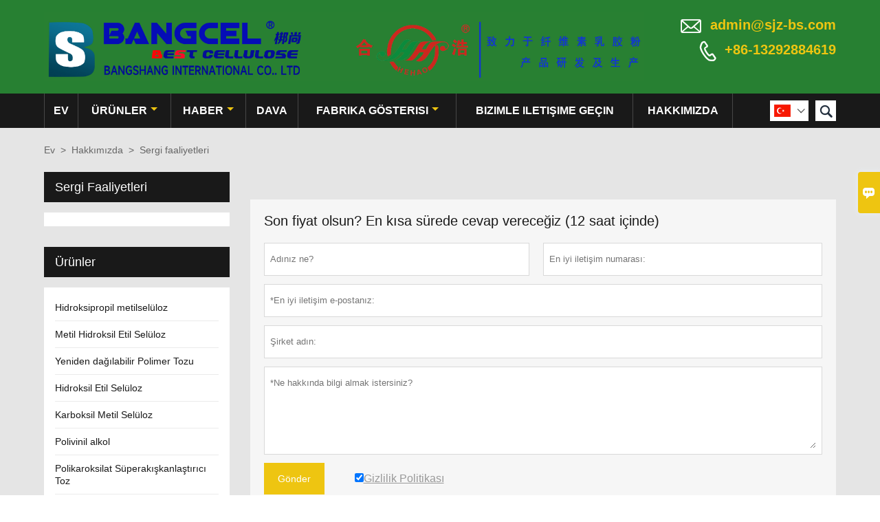

--- FILE ---
content_type: text/html; charset=UTF-8
request_url: http://tr.bangshanghpmc.com/exhibition
body_size: 7630
content:
<!DOCTYPE html PUBLIC "-//W3C//DTD XHTML 1.0 Transitional//EN" "http://www.w3.org/TR/xhtml1/DTD/xhtml1-transitional.dtd">
<html xmlns="http://www.w3.org/1999/xhtml">
<head>
    <meta http-equiv="Content-Type" content="text/html; charset=utf-8" />
                <title>Sergi faaliyetleri - BANGSHANG ULUSLARARASI A.Ş., LTD</title>
            <meta name="description" content="BANGSHANG ULUSLARARASI A.Ş., LTD - Satış Hidroksipropil metilselüloz Fabrika. Kaliteli hizmetler sunmak için!">
    <meta name="keywords" content="Hidroksipropil metilselüloz Tedarikçi,Düşük fiyat Metil Hidroksil Etil Selüloz,Ucuz Yeniden dağılabilir Polimer Tozu,Satış Hidroksil Etil Selüloz,Tedarik Hidroksipropil metilselüloz">
    <meta name="viewport" content="width=device-width, initial-scale=1, minimum-scale=1, user-scalable=no , maximum-scale=1" />
    <meta http-equiv="X-UA-Compatible" content="IE=edge,chrome=1,IE=10">
    <meta content="telephone=no" name="format-detection">
    <link rel="canonical" href="http://tr.bangshanghpmc.com/exhibition" />
    <!-- Favicon -->
    <link rel="shortcut icon" href="https://img.waimaoniu.net/3322/3322-202212121704570201.png">
    <!--样式图标-->
    <link rel="stylesheet" type="text/css" href="/template/iconfont/iconfont.css"/>
    <link rel="stylesheet" type="text/css" href="/template/nmoban67/css/style-bangshanghpmc.css"/>
    <script type="text/javascript" src="/template/nmoban67/js/jquery-1.12.3.min.js"></script>

    
    <!-- Google Analytics -->
    <script async src="https://www.googletagmanager.com/gtag/js?id=AW-11457217071"></script>
    <script>
        window.dataLayer = window.dataLayer || [];
        function gtag(){dataLayer.push(arguments);}
        gtag('js', new Date());
                gtag('config', 'AW-11457217071');
            </script>
    <!-- Google Tag Manager -->
        <script>
        (function(w,d,s,l,i){
            w[l]=w[l]||[];
            w[l].push({
                'gtm.start': new Date().getTime(),
                event: 'gtm.js'
            });
            var f=d.getElementsByTagName(s)[0],
                j=d.createElement(s),
                dl=l!='dataLayer'?'&l='+l:'';
            j.async=true;
            j.src= 'https://www.googletagmanager.com/gtm.js?id='+i+dl;
            f.parentNode.insertBefore(j,f);
        })
        (window,document,'script','dataLayer','GTM-N9PJ6LR3');
    </script>
    <!-- End Google Tag Manager -->
    <div class="im">
    <label class="im-l" for="select"><i class="iconfont">&#xe697;</i></label>
    <input type="checkbox" id="select">
    <div class="box">
        <ul>
                                        <li>
                    <a href="#inquiry_area">
                        <i class="iconfont img-envelope">&#xe758;</i>
                    </a>
                </li>
                                                            <li>
                        <a href="https://web.whatsapp.com/send?phone=8613292884619"  target="_blank" title="8613292884619" onclick="imstat(this,5,'/im_state')">
                            <i class="iconfont img-whatsapp">&#xe72c;</i>
                        </a>
                    </li>
                                                                                                                                    </ul>
    </div>
</div></head>

<body class="homepage">
<div class="main">
    <!-- HEADER START -->
    <header class="header-box">
        <div class="header-middle">
            <div class="header-inner">
                <div class="header-logo">
                    <div class="header-logo-box">
                        <a href="/"><img alt="BANGSHANG ULUSLARARASI A.Ş., LTD" src="https://img.waimaoniu.net/3322/3322-202412251106531395.jpg"></a>
                    </div>
                </div>
                <div class="header-inner-right">
                    <div class="header-contact">
                        <ul>
                            <li class="website-mailbox">
                                <i class="iconfont">&#xe624;</i>
                                <a href="/contact#inquiry_area"  target="_blank" onclick="imstat(this,3,'/im_state')">admin@sjz-bs.com </a>
                            </li>
                            <li class="website-phone"><i class="iconfont">&#xec76;</i>
                                <a href="/contact#inquiry_area"  target="_blank" onclick="imstat(this,4,'/im_state')">+86-13292884619</a>
                            </li>
                        </ul>
                    </div>
                </div>
                <!--<div class="company-motto">
                	<div class="company-motto-p"><p>Guaranteeing the highest quality products has always been our pursuit</p></div>
                </div>-->
            </div>
            <div class="clear"></div>
        </div>
        <!--导航栏-->
        <div id="fixedMenu">
            <div class="header-inner">
                <div class="language">
                    <div class="cur"><e class="tr">Türk<i class="iconfont">&#xe635;</i></e>
                        <ul class="language-list">
                                                            <li>
                                    <a href="http://ar.bangshanghpmc.com/exhibition" title="العربية" class="ar" >
                                        العربية</a>
                                </li>
                                                            <li>
                                    <a href="http://www.bangshanghpmc.com/exhibition" title="English" class="en" >
                                        English</a>
                                </li>
                                                            <li>
                                    <a href="http://es.bangshanghpmc.com/exhibition" title="Español" class="es" >
                                        Español</a>
                                </li>
                                                            <li>
                                    <a href="http://fr.bangshanghpmc.com/exhibition" title="Français" class="fr" >
                                        Français</a>
                                </li>
                                                            <li>
                                    <a href="http://id.bangshanghpmc.com/exhibition" title="Indonesia" class="id" >
                                        Indonesia</a>
                                </li>
                                                            <li>
                                    <a href="http://ko.bangshanghpmc.com/exhibition" title="한국어" class="ko" >
                                        한국어</a>
                                </li>
                                                            <li>
                                    <a href="http://ms.bangshanghpmc.com/exhibition" title="Melayu" class="ms" >
                                        Melayu</a>
                                </li>
                                                            <li>
                                    <a href="http://pt.bangshanghpmc.com/exhibition" title="Português" class="pt" >
                                        Português</a>
                                </li>
                                                            <li>
                                    <a href="http://ru.bangshanghpmc.com/exhibition" title="Pусский" class="ru" >
                                        Pусский</a>
                                </li>
                                                            <li>
                                    <a href="http://tr.bangshanghpmc.com/exhibition" title="Türk" class="tr" >
                                        Türk</a>
                                </li>
                                                            <li>
                                    <a href="http://vi.bangshanghpmc.com/exhibition" title="tiếng việt" class="vi" >
                                        tiếng việt</a>
                                </li>
                                                    </ul>
                    </div>
                </div>
                <div class="header-search">
                    <form onsubmit="search(this);return false;">
                        <div class="search-box" >
                            <input class="input-text" placeholder="Search entire store here..." type="text" id="key" name="keys">
                            <button class="search-btn"   type="submit"><i class="iconfont">&#xe6c9;</i></button>
                        </div>
                    </form>
                </div>
                <script>
                    function search(thatThis) {
                var searchStr=$(thatThis).find('#key').val();
                if (searchStr==''){return false}
                        location.href = '/product-search?key=' + $(thatThis).find('#key').val();
                    }
                </script>
                <nav class="main-nav" role="navigation">
                    <!-- Mobile menu toggle button (hamburger/x icon) -->
                    <input id="main-menu-state" type="checkbox" />
                    <label class="main-menu-btn" for="main-menu-state">
                        <span class="main-menu-btn-icon"></span> Toggle main menu visibility
                    </label>
                    <!-- Sample menu definition -->
                    <ul id="main-menu" class="sm sm-blue">

                                                    <li class=""><a href="/">Ev</a>
                                                            </li>
                                                    <li class=""><a href="/products">Ürünler</a>
                                                                    <ul>
                                                                                    <li><a href="/product-list/hydroxypropyl-methyl-cellulose">Hidroksipropil metilselüloz</a>
                                                                                            </li>
                                                                                    <li><a href="/product-list/methyl-hydroxyl-ethyl-cellulose">Metil Hidroksil Etil Selüloz</a>
                                                                                            </li>
                                                                                    <li><a href="/product-list/redispersible-polymer-powder">Yeniden dağılabilir Polimer Tozu</a>
                                                                                            </li>
                                                                                    <li><a href="/product-list/hydroxyl-ethyl-cellulose">Hidroksil Etil Selüloz</a>
                                                                                            </li>
                                                                                    <li><a href="/product-list/carboxyl-methyl-cellulose">Karboksil Metil Selüloz</a>
                                                                                            </li>
                                                                                    <li><a href="/product-list/polyvinyl-alcohol">Polivinil alkol</a>
                                                                                            </li>
                                                                                    <li><a href="/product-list/polycaroxilate-superplasticizer-powder">Polikaroksilat Süperakışkanlaştırıcı Toz</a>
                                                                                            </li>
                                                                                    <li><a href="/product-list/sodium-naphthalene-sulfonate-formaldehyde">Sodyum Naftalin Sülfonat Formaldehit</a>
                                                                                            </li>
                                                                                    <li><a href="/product-list/gypsum-retarder">Alçı Geciktirici</a>
                                                                                            </li>
                                                                                    <li><a href="/product-list/polypropylene-staple-fiber">Polipropilen Kesik Elyaf</a>
                                                                                            </li>
                                                                                    <li><a href="/product-list/hydroxypropyl-starch-ether">Hidroksipropil Nişasta Eteri</a>
                                                                                            </li>
                                                                                    <li><a href="/product-list/wood-cellulose-fiber">Odun Selüloz Elyafı</a>
                                                                                            </li>
                                                                            </ul>
                                                            </li>
                                                    <li class=""><a href="/news">haber</a>
                                                                    <ul>
                                                                                    <li><a href="/news-list/product-news">Ürün Haberleri</a>
                                                                                            </li>
                                                                            </ul>
                                                            </li>
                                                    <li class=""><a href="/case">dava</a>
                                                            </li>
                                                    <li class=""><a href="/factory/production-delivery">fabrika gösterisi</a>
                                                                    <ul>
                                                                                    <li><a href="/factory/production-delivery">Üretim &amp; Teslimat</a>
                                                                                            </li>
                                                                                    <li><a href="/factory/lab-center">Laboratuvar Merkezi</a>
                                                                                            </li>
                                                                                    <li><a href="/factory/standardized-german-manufacturing-process">Standartlaştırılmış Alman üretim süreci</a>
                                                                                            </li>
                                                                            </ul>
                                                            </li>
                                                    <li class=""><a href="/contact">Bizimle iletişime geçin</a>
                                                            </li>
                                                    <li class=""><a href="/aboutus">Hakkımızda</a>
                                                            </li>
                                            </ul>
                </nav>
            </div>
        <!--导航栏结束-->
    </header>
    <!-- HEADER END -->
    <div class="inner-page-main case">
    <div class="inner-page-middle">
        <div class="bread-crumb">
            <ul><li><a href='/'>Ev</a></li><li> > </li><li><a href='/aboutus'>Hakkımızda</a></li><li> > </li><li class='active'>Sergi faaliyetleri</li></ul>        </div>
        <div class="inner-page-content">
            <div class="inner-page-r">
                <section class="case-listing">
                    <ul>
                                                                    </ul>
                </section>
                <div class="pagination-bar">
                    <ul>
                                            </ul>
                </div>
                <style>
    .error {  color: red;  }
    /*邮件锚点*/
    .mail-anchor{ width: 100%; position:relative;}
    .mail-anchor #inquiry_area{ position: absolute; top:-120px;}
    .inner-message-row .item button.submitting{ padding-left: 50px;background-image: url(/template/images/loading2.gif);
        background-repeat: no-repeat;    background-position: 10px center; background-color: #fff;
        color: #999; border: 1px solid #ccc;cursor: not-allowed!important;}
    .inner-message-row .item button.submitting:active{ background-color: #fff;  color: #999;  border: 1px solid #ccc;}
</style>
<div class="mail-anchor">
    <div id="inquiry_area"></div>
</div>
<div class="inner-message" style="background-color: #f6f6f6;padding: 20px;">
    <div class="th" style="margin-bottom: 16px;">Son fiyat olsun? En kısa sürede cevap vereceğiz (12 saat içinde)</div>
    <div class="inner-message-row msg_bl">
        <form class="form_che" method="post" id="messageform1" name="messageform1">
            <!--普通跳转<form class="form_check" method="post" id="messageform1" name="messageform1">-->
            <input type="hidden" id="pid" name="pid" value="0"/>
                <input type="hidden" name="fromurl" value="">
                <script>
                    $(function(){
                        $('input[name="fromurl"]').val(window.location.href);
                    })
                </script>
            <!--<div class="item">
                <label for="subject"></label>
                <div class="inner-message-box">
                    <input type="text" class="input-lg form-full" value="" placeholder="*" name="subject" id="subject" required="true">
                </div>
            </div>-->
            <div class="item item-half" style="margin-bottom: 12px;">
                <div class="inner-message-half" style="background:#fff;">
                    <input type="text" class="input-lg form-full" value="" placeholder="Adınız ne?" name="name" id="name">
                </div>
            </div>
            <div class="item item-half" style="margin-bottom: 12px;">
                <label for="phone"></label>
                <div class="inner-message-box" style="background:#fff;">
                    <input type="text" class="input-lg form-full" value="" placeholder="En iyi iletişim numarası:" name="phone" id="phone">
                </div>
            </div>
            <div class="item" style="margin-bottom: 12px;">
                <!--邮件出错提示语-->
                <label for="email"></label>
                <div class="inner-message-box" style="background:#fff;">
                    <input type="text" class="input-lg form-full" value="" placeholder="*En iyi iletişim e-postanız:" id="email" name="email" required="true">
                </div>
            </div>
            <div class="item" style="margin-bottom: 12px;">
                <div class="inner-message-box" style="background:#fff;">
                    <input type="text" class="input-lg form-full" value="" placeholder="Şirket adın:" name="company" id="company">
                </div>
            </div>
            <div class="item" style="margin-bottom: 12px;">
                <div class="inner-message-box" style="background:#fff;">
                    <label for="message"></label>
                    <textarea placeholder="*Ne hakkında bilgi almak istersiniz?" name="message" id="message" class="form-full" required="true"></textarea>
                </div>
            </div>
            <div class="item" style="margin-bottom: 12px;">
                <button class="btn-text t_submit" id="submit" style="display: inline-block">Gönder</button>
                <div style="display: inline-block; margin-left: 40px;">
                    <input type="checkbox" name="category" value="1" style="width: auto; height: auto;" /><a href="/privacypolicy" target="_blank"><p style="text-decoration: underline;color: #999; display: inline-block;">Gizlilik Politikası</p></a>
                    <script>document.getElementsByName("category")[0].checked="checked";</script>
                </div>
            </div>
        </form>
    </div>
</div>            </div>
            <!--inner-page-l-->
            
<div class="inner-page-l">
    <div class="sidebar-block">
        <div class="sidebar-block-but"><span>daha fazla ürün</span><button type="button"><i class="iconfont"></i></button></div>
        																			<div class="sidebar-box sidebar-about">
						<div class="sidebar-title">
							<span>Sergi faaliyetleri</span>
						</div>
						<div class="sidebar-contant">
							<ul>
															</ul>
						</div>
					</div>
									                <div class="sidebar-box sidebar-product">
            <div class="sidebar-title">
                <span>Ürünler</span>
            </div>
            <div class="sidebar-contant sidebar-product">
                                    <dl>
                        <dt><a href="/product-list/hydroxypropyl-methyl-cellulose" title="Hidroksipropil metilselüloz"><i></i>Hidroksipropil metilselüloz</a></dt>
                                            </dl>
                                    <dl>
                        <dt><a href="/product-list/methyl-hydroxyl-ethyl-cellulose" title="Metil Hidroksil Etil Selüloz"><i></i>Metil Hidroksil Etil Selüloz</a></dt>
                                            </dl>
                                    <dl>
                        <dt><a href="/product-list/redispersible-polymer-powder" title="Yeniden dağılabilir Polimer Tozu"><i></i>Yeniden dağılabilir Polimer Tozu</a></dt>
                                            </dl>
                                    <dl>
                        <dt><a href="/product-list/hydroxyl-ethyl-cellulose" title="Hidroksil Etil Selüloz"><i></i>Hidroksil Etil Selüloz</a></dt>
                                            </dl>
                                    <dl>
                        <dt><a href="/product-list/carboxyl-methyl-cellulose" title="Karboksil Metil Selüloz"><i></i>Karboksil Metil Selüloz</a></dt>
                                            </dl>
                                    <dl>
                        <dt><a href="/product-list/polyvinyl-alcohol" title="Polivinil alkol"><i></i>Polivinil alkol</a></dt>
                                            </dl>
                                    <dl>
                        <dt><a href="/product-list/polycaroxilate-superplasticizer-powder" title="Polikaroksilat Süperakışkanlaştırıcı Toz"><i></i>Polikaroksilat Süperakışkanlaştırıcı Toz</a></dt>
                                            </dl>
                                    <dl>
                        <dt><a href="/product-list/sodium-naphthalene-sulfonate-formaldehyde" title="Sodyum Naftalin Sülfonat Formaldehit"><i></i>Sodyum Naftalin Sülfonat Formaldehit</a></dt>
                                            </dl>
                                    <dl>
                        <dt><a href="/product-list/gypsum-retarder" title="Alçı Geciktirici"><i></i>Alçı Geciktirici</a></dt>
                                            </dl>
                                    <dl>
                        <dt><a href="/product-list/polypropylene-staple-fiber" title="Polipropilen Kesik Elyaf"><i></i>Polipropilen Kesik Elyaf</a></dt>
                                            </dl>
                                    <dl>
                        <dt><a href="/product-list/hydroxypropyl-starch-ether" title="Hidroksipropil Nişasta Eteri"><i></i>Hidroksipropil Nişasta Eteri</a></dt>
                                            </dl>
                                    <dl>
                        <dt><a href="/product-list/wood-cellulose-fiber" title="Odun Selüloz Elyafı"><i></i>Odun Selüloz Elyafı</a></dt>
                                            </dl>
                            </div>
        </div>
        <div class="sidebar-box sidebar-featured">
            <div class="sidebar-title">
                <span>Öne Çıkan Ürünler</span>
            </div>
            <div class="sidebar-contant">
                <ul>
                                            <li>
                            <div class="item">
                                <div class="pro-media"><a href="/product/factory-supply-hec-for-water-based-painting"><img alt="Su Bazlı Boyama için HEC" src="https://img.waimaoniu.net/3322/3322-202502131011114502_s.jpg"></a></div>
                                <div class="pro-detail-info">
                                    <div class="th"><a href="/product/factory-supply-hec-for-water-based-painting">Su Bazlı Boyama için HEC</a></div>
                                    <span><a class="btn" href="/product/factory-supply-hec-for-water-based-painting">Daha</a></span>
                                </div>
                            </div>
                        </li>
                                            <li>
                            <div class="item">
                                <div class="pro-media"><a href="/product/factory-supply-mhec-for-wall-putty"><img alt="Duvar Macunu İçin Metil Hidroksi Etil Selüloz" src="https://img.waimaoniu.net/3322/3322-202502141117548939_s.jpg"></a></div>
                                <div class="pro-detail-info">
                                    <div class="th"><a href="/product/factory-supply-mhec-for-wall-putty">Duvar Macunu İçin Metil Hidroksi Etil Selüloz</a></div>
                                    <span><a class="btn" href="/product/factory-supply-mhec-for-wall-putty">Daha</a></span>
                                </div>
                            </div>
                        </li>
                                            <li>
                            <div class="item">
                                <div class="pro-media"><a href="/product/factory-supply-rdp-for-wall-putty"><img alt="Duvar Macunu İçin RDP" src="https://img.waimaoniu.net/3322/3322-202502131026028522_s.jpg"></a></div>
                                <div class="pro-detail-info">
                                    <div class="th"><a href="/product/factory-supply-rdp-for-wall-putty">Duvar Macunu İçin RDP</a></div>
                                    <span><a class="btn" href="/product/factory-supply-rdp-for-wall-putty">Daha</a></span>
                                </div>
                            </div>
                        </li>
                                            <li>
                            <div class="item">
                                <div class="pro-media"><a href="/product/hpmc-100000-for-skim-coat"><img alt="Duvar Macunu için HPMC" src="https://img.waimaoniu.net/3322/3322-202502131012059687_s.jpg"></a></div>
                                <div class="pro-detail-info">
                                    <div class="th"><a href="/product/hpmc-100000-for-skim-coat">Duvar Macunu için HPMC</a></div>
                                    <span><a class="btn" href="/product/hpmc-100000-for-skim-coat">Daha</a></span>
                                </div>
                            </div>
                        </li>
                                    </ul>
            </div>
        </div>
        <div class="sidebar-box sidebar-contact">
    <div class="sidebar-title">
        <span>İletişim detayları</span>
    </div>
    <div class="sidebar-contant">
                <div class="mb-20">
            <div class="inner-title"><i class="iconfont">&#xec76;</i>Telefon : </div><ul><li><a href="/contact#inquiry_area">+86-13292884619</a></li></ul>
        </div>
                        <div class="mb-20">
            <div class="inner-title"><i class="iconfont">&#xe624;</i>E-posta : </div><ul>
            <li><a href="/contact#inquiry_area">admin@sjz-bs.com</a></li>            </ul>
        </div>
                        <div class="mb-20">
            <div class="inner-title"><i class="iconfont">&#xe606;</i>Faks : </div><ul>
                <li><a href="/contact#inquiry_area">+86-31187241307</a></li>            </ul>
        </div>
                <!--二维码-->
            </div>
</div>    </div>
</div>
<!--产品折叠列表-->
<script type="text/javascript" src="/template/nmoban67/js/sidebar-product.js"></script>
<script type="text/javascript">
    $(function () {
        initSidebarClicker('span', '+', '-')
    })
</script>        </div>
    </div>
</div>
        <!--FOOTER -->
    <footer class="footer-middle">
        <div class="footer-content">
            <div class="footer-content-but"><span>Daha fazla hizmet</span><button type="button"><i class="iconfont"></i></button></div>
            <div class="footer-main">
                <div class="item footer-contactus">
                    <div class="footer-static-block">
                        <div class="th"><a href="/contact">Temas</a></div>
                        <ul class="footer-block-contant">
                            <li><label><i class="iconfont">&#xe60b;</i></label><a href="/contact#inquiry_area">ZhongXing Yolunun Güneyi, Jinzhou, Shijiazhuang Şehri, Hebei Eyaleti, Çin</a></li>
                            <li><label><i class="iconfont">&#xe651;</i></label><a href="/contact#inquiry_area">admin@sjz-bs.com</a> </li>
                            <li><label><i class="iconfont">&#xe605;</i></label><a href="/contact#inquiry_area">+86-13292884619</a></li>
                        </ul>
                        <div class="social-link">
    <!-- Facebook、YouTube、Twitter、LinkedIn、Instagram、Pinterest -->
                        <a href="https://www.youtube.com/@user-lz8oo4wr6c" class="youTube" target="_blank" rel="nofollow">
                                    <i class="iconfont fa-youTube">
                        &#xe65d;                    </i>
                            </a>
                                <a href="https://twitter.com/ze24hui" class="twitter" target="_blank" rel="nofollow">
                                    <i class="iconfont fa-twitter">
                        &#xe609;                    </i>
                            </a>
                                <a href="https://www.facebook.com/profile.php?id=100039105505025" class="facebook" target="_blank" rel="nofollow">
                                    <i class="iconfont fa-facebook">
                        &#xe616;                    </i>
                            </a>
                                <a href="https://www.linkedin.com/company/bangshang-international-co-ltd/mycompany/" class="linkedin" target="_blank" rel="nofollow">
                                    <i class="iconfont fa-linkedin">
                        &#xe615;                    </i>
                            </a>
                                <a href="https://www.pinterest.com/lyq_7904/" class="pinterest" target="_blank" rel="nofollow">
                                    <i class="iconfont fa-pinterest">
                        &#xe63a;                    </i>
                            </a>
                                <a href="https://www.instagram.com/ze24hui/" class="instagram" target="_blank" rel="nofollow">
                                    <i class="iconfont fa-instagram">
                        &#xe7d3;                    </i>
                            </a>
                <!-- WhatsApp,Skype-->
                                                    <a href="https://web.whatsapp.com/send?phone=8613292884619" class="whatsapp" target="_blank" rel="nofollow" onclick="imstat(this,5,'/im_state')">
                <i class="iconfont img-whatsapp">&#xe72c;</i>
            </a>
                        </div>                    </div>
                </div>
                <div class="item key-words">
                    <div class="footer-static-block">
                        <div class="th"><span>bilgi</span></div>
                        <ul class="footer-block-contant">
                            <li><i></i><a href="/delivery">teslim etmek</a></li>
                            <li><i></i><a href="/team-service">Takım servisi</a></li>
                            <li><i></i><a href="/news">haber</a></li>
                            <li><i></i><a href="/cert">Sertifikalar</a></li>
                            <li><i></i><a href="/sitemap">Site Haritası</a></li>
                        </ul>
                    </div>
                </div>
                                    <div class="item key-words">
                        <div class="footer-static-block">
                            <div class="th"><span>Bilgi</span></div>
                            <ul class="footer-block-contant">
                                                                    <li><i></i><a href="/delivery">Teslimat</a></li>
                                                                    <li><i></i><a href="/team-service">Takım Hizmeti</a></li>
                                                                    <li><i></i><a href="/cert">sertifikalar</a></li>
                                                                    <li><i></i><a href="/sitemap">Site Haritası</a></li>
                                                                    <li><i></i><a href="/privacypolicy">Gizlilik Politikası</a></li>
                                                            </ul>
                        </div>
                    </div>
                                                    <div class="item key-words">
                        <div class="footer-static-block">
                            <div class="th"><span>Bağlantılar</span></div>
                            <ul class="footer-block-contant">
                                                                    <li><i></i>
                                        <a href="/product-list/hydroxyl-ethyl-cellulose">
                                            Hidroksil Etil Selüloz                                        </a></li>
                                                                    <li><i></i>
                                        <a href="/product-list/carboxyl-methyl-cellulose">
                                            Karboksil Metil Selüloz                                        </a></li>
                                                                    <li><i></i>
                                        <a href="/product-list/redispersible-polymer-powder">
                                            Hidroksil Etil Selüloz                                        </a></li>
                                                                    <li><i></i>
                                        <a href="/product-list/methyl-hydroxyl-ethyl-cellulose">
                                            Metil Hidroksil Etil Selüloz                                        </a></li>
                                                                    <li><i></i>
                                        <a href="/product-list/hydroxypropyl-methyl-cellulose">
                                            Hidroksipropil metilselüloz                                        </a></li>
                                                            </ul>
                        </div>
                    </div>
                            </div>
        </div>
        <div class="footer-secondary">
            <div class="footer-secondary-box">
                <p>Telif Hakkı © BANGSHANG INTERNATIONAL Co., LTD E-posta: admin@sjz-bs.com</p>
            </div>
        </div>
    </footer>
        <!-- END FOOTER -->
    </div>
<script type="text/javascript" src="/assets/plugins/jquery-validate/jquery.validate.min.js"></script>
<script src="/assets/plugins/fancybox3/jquery.fancybox.min.js"></script>
<!--
    <script type="text/javascript"
            src="/assets/plugins/jquery-validate/localization/messages_.js"></script>
--><script type="text/javascript" src="/assets/js/common_functions.js"></script>
<script type="text/javascript" src="/assets/js/custom_functions.js?t=10"></script>
<script type="text/javascript">
    $(function(){
        initSideFloatingMenu(true)
    })
</script>
    <script type="text/javascript" src='https://estat12.waimaoniu.com/js.php?id=3322'></script>

<div class="scroll" id="scroll" style="display:none;right: 90px;bottom: 5px;">
    <i class="iconfont">&#xe637;</i>
</div>
<script type="text/javascript">
    $(function () {
        showScroll();
        function showScroll() {
            $(window).scroll(function () {
                var scrollValue = $(window).scrollTop();
                scrollValue > 100 ? $('div[class=scroll]').fadeIn() : $('div[class=scroll]').fadeOut();
            });
            $('#scroll').click(function () {
                $("html,body").animate({scrollTop: 0}, 200);
            });
        }
    })
</script></body>
    <!-- Google Tag Manager (noscript) -->
    <noscript>
        <iframe src="https://www.googletagmanager.com/ns.html?id=GTM-N9PJ6LR3" height="0" width="0" style="display:none;visibility:hidden"></iframe>
    </noscript>
    <!-- End Google Tag Manager (noscript) -->
<!--菜单栏js-->
<!-- SmartMenus jQuery plugin -->
<script type="text/javascript" src="/template/nmoban67/js/jquery.smartmenus.js"></script>
<!-- SmartMenus jQuery init -->
<script type="text/javascript">
    // SmartMenus init
    $(function() {
        $('#main-menu').smartmenus({
            subMenusSubOffsetX: 1,
            subMenusSubOffsetY: -8
        });
    });

    // SmartMenus mobile menu toggle button
    $(function() {
        var $mainMenuState = $('#main-menu-state');
        if ($mainMenuState.length) {
            // animate mobile menu
            $mainMenuState.change(function(e) {
                var $menu = $('#main-menu');
                if (this.checked) {
                    $menu.hide().slideDown(250, function() { $menu.css('display', ''); });
                } else {
                    $menu.show().slideUp(250, function() { $menu.css('display', ''); });
                }
            });
            // hide mobile menu beforeunload
            $(window).bind('beforeunload unload', function() {
                if ($mainMenuState[0].checked) {
                    $mainMenuState[0].click();
                }
            });
        }
    });
</script>
<!--导航栏置顶固定-->
<script>
    $(function() {
        var ie6 = document.all;
        var dv = $('#fixedMenu'),
            st;
        dv.attr('otop', dv.offset().top); //存储原来的距离顶部的距离
        $(window).scroll(function() {
            st = Math.max(document.body.scrollTop || document.documentElement.scrollTop);
            if (st > parseInt(dv.attr('otop'))) {
                if (ie6) { //IE6不支持fixed属性，所以只能靠设置position为absolute和top实现此效果
                    dv.css({
                        position: 'absolute',
                        top: st
                    });
                } else if (dv.css('position') != 'fixed') dv.css({
                    'position': 'fixed',
                    top: 0
                });
                dv.addClass("top-fixed")
            } else if (dv.css('position') != 'static'){
                dv.css({
                    'position': 'static'
                });
                dv.removeClass("top-fixed")
            }
        });
    });
</script>

<script>
    //手机端底部折叠
    $('.sidebar-block-but').on("click",function(){
        $(".sidebar-box").toggleClass("expand");
        $(this).toggleClass("expand");
    })
    $('.footer-content-but').on("click",function(){
        $(".footer-main").toggleClass("expand");
        $(this).toggleClass("expand");
    })
</script>
</html>

--- FILE ---
content_type: text/css
request_url: http://tr.bangshanghpmc.com/template/nmoban67/css/style-bangshanghpmc.css
body_size: 18405
content:
@charset "utf-8";/*整体布局样式*/html,body {font-family:Raleway-b,Arial,Helvetica,sans-serif;background:white;text-align:left;color:#191919;}
* {margin:0;padding:0;}
html,body,div,span,applet,object,iframe,h1,h2,h3,h4,h5,h6,p,blockquote,pre,a,abbr,acronym,address,big,cite,code,del,dfn,em,img,ins,kbd,q,s,samp,small,strike,strong,sub,sup,tt,var,b,u,i,center,dl,dt,dd,ol,ul,li,fieldset,form,label,legend,table,caption,tbody,tfoot,thead,tr,th,td,article,aside,canvas,details,embed,figure,figcaption,footer,header,hgroup,menu,nav,output,ruby,section,summary,time,mark,audio,video {margin:0;padding:0;border:0;}
ul,li,ol {list-style:none outside}
a {text-decoration:none;color:#191919;}
img {border:none;}
input,button,select,textarea {outline:none;}
input,textarea {background:none}
*,::after,::before {-webkit-box-sizing:inherit;box-sizing:inherit;}
article,aside,footer,header,nav,section {display:block;}
@font-face {font-family:"Raleway-b";}
@font-face {font-family:"raleway";}
/*滚动条样式*/
@media screen and (max-width:768px){
/*定义滚动条高宽及背景 高宽分别对应横竖滚动条的尺寸*/::-webkit-scrollbar {width:1px; height:1px;}
/*定义滚动条轨道 内阴影+圆角*/::-webkit-scrollbar-track {-webkit-box-shadow:inset 0 0 6px rgba(0,0,0,0.3);border-radius:1px; background-color:#ddd;}
/*定义滑块 内阴影+圆角*/::-webkit-scrollbar-thumb {border-radius:1px; -webkit-box-shadow:inset 0 0 6px rgba(0,0,0,.3);background-color:#eee;}
}
/*清除苹果按钮格式*/input[type="text"],input[type="button"],input[type="submit"],input[type="reset"] {-webkit-appearance:none;border-radius:0;}
/*整体布局样式结束*/.main {background-color:#e5e5e5;}
/*网页头部开始*/header {position:relative;z-index:3;}
.header-box {width:100%;background:#278032;}
.header-top {align-items:center;padding-top:10px;}
.header-inner {width:90%;margin:auto;max-width:1200px;position:relative;}
/*清除浮动*/.clear {clear:both}
/*顶部联系方式*/.header-contact {width:100%;}
.header-contact ul {overflow:hidden;}
.header-contact ul li {vertical-align:top;font-size:20px;color:#eec511;line-height:35px;width:100%;}
.header-contact ul li a {color:#eec511;vertical-align:middle;font-weight:700;}
.header-contact ul li i {display:inline-block;margin-right:5px;vertical-align:middle;color:#fff;}
.header-contact ul li.website-mailbox i {font-size:34px;margin-top:-2px;}
.header-contact ul li.website-phone i {font-size:28px;font-weight:bold;}
@media screen and (max-width:768px) {.header-contact {display:none;}
}
/*顶部社交*/.social-link {margin-bottom:15px;overflow:hidden;}
.social-link a {color:#fff;margin-right:5px;float:left;display:inline-block;background-color:#eec511;width:30px;height:30px;line-height:30px;text-align:center;}
.social-link a:hover {background-color:#191919;color:#eec511;}
/*语言选择开始*/.language {display:inline-block;margin-bottom:10px;vertical-align:top;text-align:left;position:absolute;top:10px;right:40px;}
.language .cur {cursor:pointer;position:relative;line-height:20px;padding:6px 5px 4px 6px;background-color:#fff;}
.language .cur e {color:#555;font-size:0;line-height:20px;background-image:url(../images/lang/flag.png);background-repeat:no-repeat;padding-left:30px;height:20px;display:block;}
.language .cur e i {font-weight:bold;font-size:12px;margin-left:3px;}
.language .cur:hover e {color:#ff3b23;}
.language ul.language-list {max-height:400px;overflow:auto;position:absolute;z-index:2;top:30px;right:0;list-style-type:none;background-color:#fff;font-size:12px;height:0;transition:all 0.4s ease-in-out;-webkit-transition:all 0.4s ease-in-out;-moz-transition:all 0.4s ease-in-out;-o-transition:all 0.4s ease-in-out;opacity:0;}
.language .cur:hover .language-list {opacity:1;height:auto;padding:2px 5px;-webkit-box-shadow:0 0 5px #ccc;-moz-box-shadow:0 0 5px #ccc;box-shadow:0 0 5px #ccc;}
.language ul.language-list li {padding:4px 4px 2px 4px;overflow:hidden;border-bottom:1px solid #fff;margin:3px 0 2px 0;}
.language ul.language-list li a {color:#1b1b1b;font-size:12px;line-height:20px;background-image:url(../images/lang/flag.png);background-repeat:no-repeat;background-position:0 0;padding:0 0 0 30px;float:left;width:100%;white-space:nowrap;}
.language ul.language-list li:hover {background-color:#232f3e;}
.language ul.language-list li:hover a {color:#fff;}
.language e.cn,.language ul.language-list li a.cn {background-position:0 0;}
.language e.en,.language ul.language-list li a.en {background-position:0 -22px;}
.language e.es,.language ul.language-list li a.es {background-position:0 -44px;}
.language e.nl,.language ul.language-list li a.nl {background-position:0 -66px;}
.language e.ar,.language ul.language-list li a.ar {background-position:0 -88px;}
.language e.ru,.language ul.language-list li a.ru {background-position:0 -110px;}
.language e.de,.language ul.language-list li a.de {background-position:0 -132px;}
.language e.ja,.language ul.language-list li a.ja {background-position:0 -154px;}
.language e.pt,.language ul.language-list li a.pt {background-position:0 -176px;}
.language e.fr,.language ul.language-list li a.fr {background-position:0 -198px;}
.language e.it,.language ul.language-list li a.it {background-position:0 -220px;}
.language e.ko,.language ul.language-list li a.ko {background-position:0 -242px;}
.language e.th,.language ul.language-list li a.th {background-position:0 -264px;}
.language e.el,.language ul.language-list li a.el {background-position:0 -286px;}
.language e.pl,.language ul.language-list li a.pl {background-position:0 -308px;}
.language e.bul,.language ul.language-list li a.bul {background-position:0 -330px;}
.language e.est,.language ul.language-list li a.est {background-position:0 -352px;}
.language e.dan,.language ul.language-list li a.dan {background-position:0 -374px;}
.language e.fin,.language ul.language-list li a.fin {background-position:0 -396px;}
.language e.cs,.language ul.language-list li a.cs {background-position:0 -418px;}
.language e.rom,.language ul.language-list li a.rom {background-position:0 -440px;}
.language e.slo,.language ul.language-list li a.slo {background-position:0 -462px;}
.language e.swe,.language ul.language-list li a.swe {background-position:0 -484px;}
.language e.hu,.language ul.language-list li a.hu {background-position:0 -506px;}
.language e.hi,.language ul.language-list li a.hi {background-position:0 -528px;}
.language e.tr,.language ul.language-list li a.tr {background-position:0 -550px;}
.language e.vi,.language ul.language-list li a.vi {background-position:0 -572px;}
.language e.fa,.language ul.language-list li a.fa {background-position:0 -594px;}
.language e.he,.language ul.language-list li a.he {background-position:0 -616px;}
.language e.sk,.language ul.language-list li a.sk {background-position:0 -638px;}
.language e.id,.language ul.language-list li a.id {background-position:0 -660px;}
.language e.lt,.language ul.language-list li a.lt {background-position:0 -682px;}
.language e.lv,.language ul.language-list li a.lv {background-position:0 -704px;}
.language e.ms,.language ul.language-list li a.ms {background-position:0 -726px;}
.language e.no,.language ul.language-list li a.no {background-position:0 -748px;}
.language e.uk,.language ul.language-list li a.uk {background-position:0 -770px;}
.language e.ur,.language ul.language-list li a.ur {background-position:0 -792px;}
.language e.hr,.language ul.language-list li a.hr {background-position:0 -814px;}
.language e.tw,.language ul.language-list li a.tw {background-position:0 0;}
.language e.bn,.language ul.language-list li a.bn {background-position:0 -836px;}
.language e.te,.language ul.language-list li a.te {background-position:0 -859px;}
.language e.ta,.language ul.language-list li a.ta {background-position:0 -880px;}
.language e.sr,.language ul.language-list li a.sr {background-position:0 -902px;}
.language e.tl,.language ul.language-list li a.tl {background-position:0 -924px;}
.language e.is,.language ul.language-list li a.is {background-position:0 -946px;}
.language e.ca,.language ul.language-list li a.ca {background-position:0 -968px;}
/*语言选择结束*//*导航栏*/.sm {box-sizing:border-box;position:relative;z-index:1;-webkit-tap-highlight-color:rgba(0,0,0,0);}
.sm,.sm ul,.sm li {list-style:none;margin:0;padding:0;line-height:normal;direction:ltr;text-align:left;}
.sm-rtl,.sm-rtl ul,.sm-rtl li {direction:rtl;text-align:right;}
.sm>li>h1,.sm>li>h2,.sm>li>h3,.sm>li>h4,.sm>li>h5,.sm>li>h6 {margin:0;padding:0;}
.sm ul {display:none;}
.sm li,.sm a {position:relative;}
.sm a {display:block;}
.sm a.disabled {cursor:default;}
.sm::after {content:"";display:block;height:0;font:0px/0 serif;clear:both;overflow:hidden;}
.sm *,.sm *::before,.sm *::after {box-sizing:inherit;}
.main-nav {background-color:#191919;}
.main-nav:after {clear:both;content:"\00a0";display:block;height:0;font:0px/0 serif;overflow:hidden;}
.nav-brand {float:left;margin:0;}
.nav-brand a {display:block;padding:10px 10px 10px 20px;color:#fff;font-size:22px;font-weight:normal;line-height:29px;text-decoration:none;}
#main-menu {clear:both;-webkit-box-shadow:none;-moz-box-shadow:none;box-shadow:none;}
#main-menu:before {content:'';display:block;height:1px;overflow:hidden;background:#fff;}
@media (min-width:768px) {#main-menu:before {display:none;}
}
.main-menu-btn {float:right;margin:10px;position:relative;display:inline-block;width:29px;height:29px;text-indent:29px;white-space:nowrap;overflow:hidden;cursor:pointer;-webkit-tap-highlight-color:rgba(0,0,0,0);}
.main-menu-btn-icon,.main-menu-btn-icon:before,.main-menu-btn-icon:after {position:absolute;top:50%;left:2px;height:2px;width:24px;background:#fff;-webkit-transition:all 0.25s;transition:all 0.25s;}
.main-menu-btn-icon:before {content:'';top:-7px;left:0;}
.main-menu-btn-icon:after {content:'';top:7px;left:0;}
#main-menu-state:checked ~ .main-menu-btn .main-menu-btn-icon {height:0;background:transparent;}
#main-menu-state:checked ~ .main-menu-btn .main-menu-btn-icon:before {top:0;-webkit-transform:rotate(-45deg);transform:rotate(-45deg);}
#main-menu-state:checked ~ .main-menu-btn .main-menu-btn-icon:after {top:0;-webkit-transform:rotate(45deg);transform:rotate(45deg);}
#main-menu-state {position:absolute;width:1px;height:1px;margin:-1px;border:0;padding:0;overflow:hidden;clip:rect(1px,1px,1px,1px);}
#main-menu-state:not(:checked) ~ #main-menu {display:none;}
#main-menu-state:checked ~ #main-menu {display:block;}
@media (min-width:768px) {.main-menu-btn {position:absolute;top:-99999px;}
#main-menu-state:not(:checked) ~ #main-menu {overflow:inherit;display:table;width:100%;max-width:1200px;margin:0 auto;}
}
.demo-text {margin:3em 22px;}
.demo-text p {margin-bottom:1em;}
.demo-text a {color:#999;}
.sm-blue {max-height:400px;background:transparent;overflow:auto;}
.sm-blue li a {padding:10px;}
.sm-blue a,.sm-blue a:hover,.sm-blue a:focus,.sm-blue a:active {color:#fff;font-size:16px;line-height:23px;font-weight:bold;text-decoration:none;}
.sm-blue a.disabled {color:#a1d1e8;}
.sm-blue a .sub-arrow {position:absolute;top:50%;margin-top:-17px;left:auto;right:4px;width:34px;height:34px;overflow:hidden;font:bold 16px/34px monospace !important;text-align:center;text-shadow:none;background:rgba(0,0,0,0.1);border-radius:4px;}
.sm-blue a .sub-arrow::before {content:'+';}
.sm-blue a.highlighted .sub-arrow::before {content:'-';}
.sm-blue > li:last-child > a.highlighted,.sm-blue > li:last-child > *:not(ul) a.highlighted,.sm-blue > li:last-child > ul > li:last-child > a.highlighted,.sm-blue > li:last-child > ul > li:last-child > *:not(ul) a.highlighted,.sm-blue > li:last-child > ul > li:last-child > ul > li:last-child > a.highlighted,.sm-blue > li:last-child > ul > li:last-child > ul > li:last-child > *:not(ul) a.highlighted,.sm-blue > li:last-child > ul > li:last-child > ul > li:last-child > ul > li:last-child > a.highlighted,.sm-blue > li:last-child > ul > li:last-child > ul > li:last-child > ul > li:last-child > *:not(ul) a.highlighted,.sm-blue > li:last-child > ul > li:last-child > ul > li:last-child > ul > li:last-child > ul > li:last-child > a.highlighted,.sm-blue > li:last-child > ul > li:last-child > ul > li:last-child > ul > li:last-child > ul > li:last-child > *:not(ul) a.highlighted {border-radius:0;}
.sm-blue ul {background:#fff;}
.sm-blue ul ul {background:rgba(102,102,102,0.1);}
.sm-blue ul a,.sm-blue ul a:hover,.sm-blue ul a:focus,.sm-blue ul a:active {background:transparent;color:#2b82ac;font-size:14px;text-shadow:none;border-left:8px solid transparent;}
.sm-blue ul a.current {background:#006892;background-image:linear-gradient(to bottom,#006188,#006f9c);color:#fff;}
.sm-blue ul a.disabled {color:#b3b3b3;}
.sm-blue ul ul a,.sm-blue ul ul a:hover,.sm-blue ul ul a:focus,.sm-blue ul ul a:active {border-left:16px solid transparent;}
.sm-blue ul ul ul a,.sm-blue ul ul ul a:hover,.sm-blue ul ul ul a:focus,.sm-blue ul ul ul a:active {border-left:24px solid transparent;}
.sm-blue ul ul ul ul a,.sm-blue ul ul ul ul a:hover,.sm-blue ul ul ul ul a:focus,.sm-blue ul ul ul ul a:active {border-left:32px solid transparent;}
.sm-blue ul ul ul ul ul a,.sm-blue ul ul ul ul ul a:hover,.sm-blue ul ul ul ul ul a:focus,.sm-blue ul ul ul ul ul a:active {border-left:40px solid transparent;}
.sm-blue ul li {border-top:1px solid rgba(0,0,0,0.05);}
.sm-blue ul li:first-child {border-top:0;}
@media (min-width:768px) {.main-nav {background-color:#191919;padding-right:150px;}
.sm-blue ul {top:50px;position:absolute;width:12em;}
.sm-blue > li {display:table-cell;height:50px;vertical-align:middle;padding:0 10px;text-align:center;border-right:1px solid #474747;}
.sm-blue > li:nth-child(1) {border-left:1px solid #474747;}
.sm-blue > li > a {padding:0;text-transform:uppercase;}
.sm-blue.sm-rtl li {float:right;}
.sm-blue ul li,.sm-blue.sm-rtl ul li,.sm-blue.sm-vertical li {float:none;}
.sm-blue ul a,.sm-blue.sm-vertical a {white-space:normal;}
.sm-blue .sm-nowrap > li > a,.sm-blue .sm-nowrap > li >:not(ul) a {white-space:nowrap;}
.sm-blue a {color:#fff;}
.sm-blue a:hover,.sm-blue a:focus,.sm-blue a:active,.sm-blue a.highlighted {color:#fff;}
.sm-blue > li.current {background-color:#eec511;}
.sm-blue > li:hover {background-color:#eec511;}
.sm-blue > li:hover > a {color:#191919;}
.sm-blue > li:hover > a .sub-arrow {border-color:#191919 transparent transparent transparent;}
.sm-blue > .current > a .sub-arrow {border-color:#191919 transparent transparent transparent;}
.sm-blue > li.current > a {color:#191919;}
.sm-blue a.disabled {color:#444;}
.sm-blue a:hover .sub-arrow,.sm-blue .highlighted .sub-arrow {border-color:#fff transparent transparent transparent;}
.sm-blue ul a:hover .sub-arrow,.sm-blue ul .highlighted .sub-arrow {border-color:transparent transparent transparent #fff;}
.sm-blue a .sub-arrow {position:static;width:0;height:0;margin-top:0;border-width:5px;border-style:solid dashed dashed dashed;border-color:#eec511 transparent transparent transparent;background:transparent;border-radius:0;display:inline-block;margin-left:5px;}
.sm-blue a .sub-arrow::before {display:none;}
.sm-blue ul {padding:7px 0;background:#fff;box-shadow:0 5px 12px rgba(0,0,0,0.2);}
.sm-blue ul ul {top:auto;border-radius:4px !important;background:#fff;}
.sm-blue ul a,.sm-blue ul a:hover,.sm-blue ul a:focus,.sm-blue ul a:active,.sm-blue ul a.highlighted {border:0 !important;padding:9px 23px;background:transparent;color:#999;border-radius:0 !important;}
.sm-blue ul a:hover,.sm-blue ul a:focus,.sm-blue ul a:active,.sm-blue ul a.highlighted {color:#fff;background-color:#278032;}
.sm-blue ul a.current {color:#000;}
.sm-blue ul a.disabled {background:#fff;color:#b3b3b3;}
.sm-blue ul a .sub-arrow {top:50%;margin-top:-5px;bottom:auto;left:auto;margin-left:10;right:10px;border-style:dashed dashed dashed solid;border-color:transparent transparent transparent #666;}
.sm-blue ul li {border:0;}
.sm-blue .scroll-up,.sm-blue .scroll-down {position:absolute;display:none;visibility:hidden;overflow:hidden;background:#fff;height:20px;}
.sm-blue .scroll-up-arrow,.sm-blue .scroll-down-arrow {position:absolute;top:-2px;left:50%;margin-left:-8px;width:0;height:0;overflow:hidden;border-width:8px;border-style:dashed dashed solid dashed;border-color:transparent transparent #2b82ac transparent;}
.sm-blue .scroll-down-arrow {top:6px;border-style:solid dashed dashed dashed;border-color:#2b82ac transparent transparent transparent;}
.sm-blue.sm-rtl.sm-vertical a .sub-arrow {right:auto;left:10px;border-style:dashed solid dashed dashed;border-color:transparent #a1d1e8 transparent transparent;}
.sm-blue.sm-rtl > li:first-child > a,.sm-blue.sm-rtl > li:first-child >:not(ul) a {border-radius:0 8px 8px 0;}
.sm-blue.sm-rtl > li:last-child > a,.sm-blue.sm-rtl > li:last-child >:not(ul) a {border-radius:8px 0 0 8px !important;}
.sm-blue.sm-rtl > li:first-child {border-left:1px solid #2b82ac;}
.sm-blue.sm-rtl > li:last-child {border-left:0;}
.sm-blue.sm-rtl ul a .sub-arrow {right:auto;left:10px;border-style:dashed solid dashed dashed;border-color:transparent #a1d1e8 transparent transparent;}
.sm-blue.sm-vertical {box-shadow:0 1px 4px rgba(0,0,0,0.2);}
.sm-blue.sm-vertical a {padding:9px 23px;}
.sm-blue.sm-vertical a .sub-arrow {top:50%;margin-top:-5px;bottom:auto;left:auto;margin-left:0;right:10px;border-style:dashed dashed dashed solid;border-color:transparent transparent transparent #a1d1e8;}
.sm-blue.sm-vertical > li:first-child > a,.sm-blue.sm-vertical > li:first-child >:not(ul) a {border-radius:8px 8px 0 0;}
.sm-blue.sm-vertical > li:last-child > a,.sm-blue.sm-vertical > li:last-child >:not(ul) a {border-radius:0 0 8px 8px !important;}
.sm-blue.sm-vertical > li {border-left:0 !important;}
.sm-blue.sm-vertical ul {border-radius:4px !important;}
.sm-blue.sm-vertical ul a {padding:9px 23px;}
}
/*banner*/.banner_sy {background-color:#000}
.slides {text-align:center;overflow:hidden;display:block}
.flex-container a:active,.flexslider a:active {outline:0}
.slides,.flex-control-nav,.flex-direction-nav {margin:0;padding:0;list-style:none;z-index:2}
.flexslider {width:100%;overflow:hidden;position:relative;zoom:1}
.flexslider .slides>li {display:none}
.flexslider .slides>li::after {display:none;position:absolute;content:" ";left:50.3%;width:150%;top:0;height:200%;background:rgba(39,128,50,0.8);-moz-transform:rotate(24deg);-ms-transform:rotate(24deg);-webkit-transform:rotate(24deg);-o-transform:rotate(24deg);transform:rotate(24deg)}
.flexslider .slides img {width:100%;display:block;text-align:center;overflow:hidden;margin-right:auto;margin-left:auto}
.slides:after {content:".";display:block;clear:both;visibility:hidden;line-height:0;height:0}
html[xmlns] .slides {display:block}
* html .slides {height:1%}
.no-js .slides>li:first-child {display:block}
.flexslider .slides {zoom:1}
.flexslider .slides>li {position:relative}
.flex-direction-nav li a {width:50px;height:50px;margin:-13px 0 0;display:block;position:absolute;bottom:45%;cursor:pointer;font-size:0;background-position:0 0;z-index:1;color:#278032;background:#191919;text-align:center}
.flexslider:hover a.next,.flexslider:hover a.prev {filter:alpha(opacity=100);-moz-opacity:1;opacity:1}
.flex-direction-nav li a.next {right:0}
.flex-direction-nav li a.prev {left:0;transform:rotateY(180deg)}
.flex-direction-nav li a.next::before,.flex-direction-nav li a.prev::before {font-family:"iconfont"!important;content:"\e61a";font-style:normal;font-weight:bold;speak:none;-webkit-font-smoothing:antialiased;text-transform:none;font-size:30px;color:#278032;line-height:50px;margin-right:-3px}
.flex-direction-nav li a:hover::before {color:#eec511}
.flex-control-nav {width:100%;position:absolute;bottom:2%;text-align:center;overflow:hidden;height:20px}
.flex-control-nav li {display:inline-block;zoom:1;*display:inline;margin:0 5px 0 5px}
.flex-control-nav li a {width:50px;height:4px;display:block;cursor:pointer;text-indent:-9999px;background-color:#FFF;border:2px solid #FFF}
.flex-control-nav li a:hover {background-color:#CCC}
.flex-control-nav li a.active {cursor:default;background-color:#eec511}
.banner-text {width:100%;height:100%;position:absolute;top:0;left:0;z-index:1}
.banner-text-c {width:90%;height:100%;max-width:1200px;margin:auto;position:relative}
.banner-text-c .itme {position:absolute;top:45%;right:0;width:45%;text-align:right}
.banner-text-c .itme .th {display:none;font-size:50px;color:#fff;font-weight:600;margin-bottom:20px;text-transform:uppercase}
.banner-text-c .itme p {color:#666;font-size:18px;line-height:28px;margin-bottom:20px;display:-webkit-box;-webkit-box-orient:vertical;-webkit-line-clamp:3;overflow:hidden}
.banner-text-c .itme span a {color:#191919;display:inline-block;padding:20px 26px;font-weight:600;text-decoration:none;outline:0;background-color:#eec511;text-transform:uppercase;transition:ease all .4s;-webkit-transition:ease all .4s;-moz-transition:ease all .4s;-o-transition:ease all .4s}
.banner-text-c .itme span a:hover {color:#eec511;background-color:#191919}
@media screen and (max-width:1320px) {.banner-text-c .itme .th {font-size:40px}
}
@media screen and (max-width:1044px) {.banner-text-c .itme .th {font-size:30px}
.banner-text-c .itme p {font-size:16px;line-height:24px;margin-bottom:20px;display:-webkit-box;-webkit-box-orient:vertical;-webkit-line-clamp:2;overflow:hidden}
}
@media screen and (max-width:768px) {.banner-text-c .itme {top:20%}
.banner-text-c .itme .th {font-size:18px}
.banner-text-c .itme p {display:none}
.banner-text-c .itme span a {line-height:28px;padding:0 10px}
.flex-direction-nav li a {width:30px;height:30px;bottom:40%}
.flex-direction-nav li a.next:before,.flex-direction-nav li a.prev:before {font-size:20px;line-height:30px}
.flex-control-nav li {margin:0 2px 0 2px}
.flex-control-nav li a {width:30px;height:1px;border-radius:0;border:1px solid #FFF}
.flex-control-nav{
    bottom: 0%;
    height: 10px;}
}
@media screen and (max-width:480px) {.banner-text-c .itme .th {font-size:16px;font-weight:normal}
.banner-text-c .itme span a {font-size:14px;line-height:24px;padding:0 10px;font-weight:normal}
}
/*导航栏置顶固定*/#fixedMenu {width:100%;background-color:#191919;}
/*头部中间*/.header-middle {width:100%;padding:8px 0;}
.header-middle .header-inner {}
.header-middle .header-logo {float:left;margin:10px 0;/*max-width:40%;*/}
.header-logo-box {height:100px;display:table;}
.header-logo-box a {display:table-cell;vertical-align:middle;}
.header-logo-box a img {display:block;max-height:100px;max-width:100%;}
/*头部靠右*/.header-inner-right {float:right;margin:10px 0;text-align:right;}
/*头部格言*/.company-motto-p {display:table;height:80px;margin:auto;padding:30px 10px;}
.company-motto-p p {display:table-cell;line-height:30px;font-size:28px;vertical-align:middle;}
/*头部搜索*/.header-search {position:absolute;top:10px;right:0;z-index:2;}
.header-search:hover .search-btn i {color:#ff3c20;}
.header-search .search-box input.input-text {position:absolute;right:0px;top:0;border:0;width:0;padding:0 5px;line-height:30px;float:left;height:30px;background-color:#fff;transition:all 0.4s ease-in-out;-webkit-transition:all 0.4s ease-in-out;-moz-transition:all 0.4s ease-in-out;-o-transition:all 0.4s ease-in-out;opacity:0;}
.search-box {height:30px;}
.search-box button.search-btn {color:#fff;cursor:pointer;height:30px;width:30px;border:none;float:left;position:relative;z-index:1;background-color:#fff;}
.search-box button.search-btn i {font-size:25px;color:#232f3e;display:inline-block;padding-bottom:3px;}
.header-search .search-box:hover .input-text,.search-box input.input-text:focus {width:170px;opacity:1;right:30px;}
/*首页部分*//*焦点*/.focus {padding:40px 0;overflow:hidden;background-color:#e5e5e5;border-bottom:1px solid #eee;}
.focus-center {width:90%;margin:auto;max-width:1200px;text-align:center;}
.focus-center h1 {font-size:30px;line-height:30px;padding-bottom:10px;}
.focus-center p {font-size:14px;line-height:28px;display:-webkit-box;-webkit-box-orient:vertical;-webkit-line-clamp:5;overflow:hidden;}
@media screen and (max-width:768px){
.focus{ padding:30px 0;}	
}
/*快速链接,派生词*/.quick-links {padding:40px 0;overflow:hidden;background-color:#191919;}
.quick-links-center,.derivative-center {width:90%;margin:auto;max-width:1200px;}
.quick-links-t,.derivative-t {margin-bottom:10px;position:relative;}
.quick-links-t span,.derivative-t span {font-size:40px;color:#fff;line-height:50px;display:inline-block;text-transform:uppercase;z-index:1;}
.quick-links-box ul,.derivative-box ul {font-size:0;margin:0 -8px;}
.quick-links-box ul li {font-size:14px;display:inline-block;vertical-align:top;margin:4px 8px;line-height:20px;}
.quick-links-box ul li h4 {color:#fff;font-size:14px;font-weight:normal;}
.derivative {padding:20px 0;overflow:hidden;border-top:1px solid #ececec;}
.derivative-box ul li {font-size:12px;display:inline-block;vertical-align:top;margin:5px 8px;line-height:20px;}
.derivative-box ul li h5 {font-size:14px;font-weight:normal;}
.quick-links-box ul li a:hover,.derivative-box ul li a:hover {color:#0363cd;}
/*首页中部*/.mian-contain {width:100%;}
.subblock {padding:70px 0;position:relative;overflow:hidden;z-index:1;background-color:#191919;}
.subblock::after {content:" ";position:absolute;width:120%;top:0;right:32.7%;height:140%;background:#eec511;-moz-transform:rotate(114deg);-ms-transform:rotate(114deg);-webkit-transform:rotate(114deg);-o-transform:rotate(114deg);transform:rotate(114deg);z-index:1;}
.subblock .category {width:90%;max-width:1200px;margin:auto;z-index:2;position:relative;}
.subblock .category ul {font-size:0;margin:-15px;}
.subblock .category ul li {width:33.33333%;display:inline-block;vertical-align:top;text-align:left;}
.category-box {position:relative;overflow:hidden;margin:15px;}
.category-box a {color:#fff;display:block;overflow:hidden;}
.category-box a img {overflow:hidden;display:block;width:100%;transition:all 0.4s ease-in-out;-webkit-transition:all 0.4s ease-in-out;-moz-transition:all 0.4s ease-in-out;-o-transition:all 0.4s ease-in-out;}
.category-box a img:hover {transform:scale(1.1);}
.category-box-detail {color:#282828;padding-top:25px;}
.category-box-type {margin-bottom:17px;}
.category-box-type h2 {font-size:20px;font-weight:600;text-transform:uppercase;}
.category-box-detail span {display:block;width:100%;}
.category-box-detail span a.btn {font-size:24px;font-family:"raleway";font-weight:700;}
.category-box-detail a.btn i {font-size:22px;color:#278032;margin-left:10px;transition:all 0.4s ease-in-out;-webkit-transition:all 0.4s ease-in-out;-moz-transition:all 0.4s ease-in-out;-o-transition:all 0.4s ease-in-out;}
.category-box-detail span a {display:inline-block;}
.category-box-detail span a.btn:hover i {color:#fff;margin-left:20px;}
@media screen and (max-width:768px) {
.subblock{ padding:30px 0;}
.category-box-detail span {display:none;}
.category-box-type {margin-bottom:0;}
.category-box-detail {padding-top:10px;}
}
/*精选产品,热门产品*/.featured-products,.hot-products {width:100%;overflow:hidden;padding:60px 0;}
.featured-products {background:#278032;}
.featured-products-center,.hot-products-center {width:90%;margin:auto;max-width:1200px;}
.featured-products-t,.hot-products-t {margin-bottom:30px;}
.featured-products-t span,.hot-products-t span {font-size:40px;line-height:50px;position:relative;text-transform:uppercase;}
.featured-products-t span {color:#fff;}
.featured-products .item,.hot-products .item {margin:0 15px;background:#fff;}
.featured-products-box img,.hot-products-box img {width:100%;}
.featured-products-text,.hot-products-text {padding:18px 10px;border:1px solid #d9d9d9;overflow:hidden;text-align:center;}
.featured-products-text a,.hot-products-text a {display:table;height:40px;width:100%}
.featured-products-text h3,.hot-products-text h3 {font-size:16px;font-weight:normal;display:table-cell;vertical-align:middle;line-height:20px;overflow:hidden;}
.featured-products-text:hover h3,.hot-products-text:hover h3 {color:#eec511;}
.featured-products .owl-controls .owl-prev,.featured-products .owl-controls .owl-next {position:absolute;top:35%;width:40px;height:40px;line-height:40px;font-size:0;color:#fff;background-color:#eec511;display:inline-block;overflow:hidden;text-align:center;transition:ease all 0.4s;-webkit-transition:ease all 0.4s;-moz-transition:ease all 0.4s;-o-transition:ease all 0.4s;}
.hot-products .owl-controls .owl-prev,.hot-products .owl-controls .owl-next {position:absolute;top:35%;width:40px;height:40px;line-height:40px;font-size:0;color:#fff;background-color:#278032;display:inline-block;overflow:hidden;text-align:center;transition:ease all 0.4s;-webkit-transition:ease all 0.4s;-moz-transition:ease all 0.4s;-o-transition:ease all 0.4s;}
.featured-products .owl-controls .owl-prev:hover,.featured-products .owl-controls .owl-next:hover {background-color:#191919;color:#fff;}
.hot-products .owl-controls .owl-prev:hover,.hot-products .owl-controls .owl-next:hover {background-color:#eec511;color:#fff;}
.featured-products .owl-controls .owl-prev,.hot-products .owl-controls .owl-prev {left:0;}
.featured-products .owl-controls .owl-next,.hot-products .owl-controls .owl-next {right:0;transform:rotateY(180deg);}
.featured-products .owl-controls .owl-prev:before,.featured-products .owl-controls .owl-next:before,.hot-products .owl-controls .owl-prev:before,.hot-products .owl-controls .owl-next:before {font-family:"iconfont" !important;font-style:normal;font-weight:bold;speak:none;-webkit-font-smoothing:antialiased;text-transform:none;font-size:20px;content:"\e7d1";}
@media screen and (max-width:768px) {.featured-products,.hot-products {padding:40px 0;}
.featured-products-text, .hot-products-text{ padding:10px;}
}
/*首页关于我们*/.index-about {background-color:#e5e5e5;padding:60px 0;overflow:hidden;}
.index-about-center {width:90%;margin:0 auto;max-width:1200px;overflow:hidden;}
.index-about-box {}
.index-about-l {float:left;width:52%;}
.index-about-t {margin-bottom:20px;}
.index-about-t span {font-size:40px;line-height:50px;text-transform:uppercase;}
.index-about-l .th {font-family:"raleway";font-weight:bold;font-size:34px;margin-bottom:20px;margin-right:40px;line-height:40px;position:relative;}
.index-about-l .th a {color:#444;transition:ease all 0.4s;-webkit-transition:ease all 0.4s;-moz-transition:ease all 0.4s;-o-transition:ease all 0.4s;}
.index-about-l .th a:hover {color:#eec511;}
.index-about-l p {font-family:"raleway";font-size:15px;font-weight:600;line-height:28px;display:-webkit-box;-webkit-box-orient:vertical;-webkit-line-clamp:5;overflow:hidden;margin-right:40px;margin-bottom:30px;}
.index-about-l span a {color:#fff;font-size:16px;background-color:#278032;display:inline-block;line-height:40px;padding:5px 25px;transition:ease all 0.4s;-webkit-transition:ease all 0.4s;-moz-transition:ease all 0.4s;-o-transition:ease all 0.4s;}
.index-about-l span a:hover {background-color:#eec511;}
.index-about-r {float:right;width:48%;}
.index-about-r-frame {padding:8px;background-color:#fff;}
.index-about-r img {max-width:100%;}
@media screen and (max-width:768px) {.index-about {padding:0;}
.focus-center h1 {font-size:20px;}
.index-about-l p {margin-right:0;margin-bottom:10px;}
.index-about-r {margin-top:20px;}
.index-about-t span{ line-height:40px;}
}
/*首页新闻*/.index-news {margin:60px 0;overflow:hidden;}
.index-news-center {width:90%;margin:0 auto;max-width:1200px;overflow:hidden;}
.index-news-t {margin-bottom:30px;}
.index-news-t span {font-size:40px;line-height:50px;position:relative;text-transform:uppercase;}
.index-news-box ul {overflow:hidden;text-align:center;font-size:0;margin:-15px;}
.index-news-box ul li {width:33.33333%;display:inline-block;vertical-align:top;font-size:14px;text-align:left;}
.index-news-box ul li .item {position:relative;overflow:hidden;padding-left:90px;min-height:90px;margin:15px;}
.index-news-box ul li .item a {overflow:hidden;}
.index-news-box-frame {overflow:hidden;}
.index-news-box ul li .item img {max-width:100%;transition:ease all 0.4s;-webkit-transition:ease all 0.4s;-moz-transition:ease all 0.4s;-o-transition:ease all 0.4s;}
.index-news-box ul li .item img:hover {transform:scale(1.1);}
.index-news-box ul li .item .th {font-size:20px;line-height:30px;font-weight:normal;margin-bottom:10px;}
.index-news-box ul li .item .th a:hover {color:#278032;}
.index-news-box ul li .item p {color:#777;font-size:15px;line-height:24px;}
.index-news-box ul li .item span {font-size:14px;color:#fff;position:absolute;top:0;left:0;background-color:#278032;display:inline-block;width:75px;padding:4px 0 12px 0;text-align:center;}
.index-news-box ul li .item span b {display:block;font-size:38px;}
.index-news-box ul li .item span:after {content:'';position:absolute;left:75px;top:30px;width:0;height:0;border-style:solid;border-width:6.5px 0 6.5px 7px;border-color:transparent transparent transparent #278032;}
@media screen and (max-width:768px) {.index-news {margin:20px 0 40px 0;}
.index-news-box ul li .item p {display:none;}
.index-news-box ul li .item {min-height:77px;}
.index-news-box ul li .item .th {font-size:18px;}
}
/*首页案例*/.index-case {padding:60px 0;overflow:hidden;position:relative;background-image:url(../images/bg1.jpg);background-repeat:no-repeat;background-position:center center;background-size:cover;background-color:#191919;}
.index-case:before {position:absolute;left:0;top:0;width:100%;height:100%;background:#191919;opacity:.8;content:"";}
.index-case-center {width:90%;margin:0 auto;max-width:1200px;overflow:hidden;position:relative;z-index:1;}
.index-case-t {margin-bottom:30px;}
.index-case-t span {color:#fff;font-size:40px;line-height:50px;position:relative;text-transform:uppercase;}
.index-case-box ul {overflow:hidden;font-size:0;margin:0 -15px;}
.index-case-box ul li {width:50%;display:inline-block;vertical-align:top;font-size:14px;}
.index-case-box ul li .item {margin:0 15px 20px 15px;overflow:hidden;position:relative;}
.index-case-box-frame {width:48%;overflow:hidden;float:left;}
.index-case-box-frame img {max-width:100%;display:block;transition:ease all 0.4s;-webkit-transition:ease all 0.4s;-moz-transition:ease all 0.4s;-o-transition:ease all 0.4s;}
.index-case-box ul li .item:hover img {transform:scale(1.1);}
.index-case-box-text {width:48%;margin-left:4%;float:left;}
.index-case-box ul li .item .th {color:#fff;font-size:24px;line-height:30px;font-weight:normal;margin-bottom:10px;}
.index-case-box ul li .item .th a {color:#fff;}
.index-case-box ul li .item .th a:hover {color:#278032;}
.index-case-box ul li .item p {color:#fff;font-size:15px;line-height:24px;max-height:72px;display:-webkit-box;-webkit-box-orient:vertical;-webkit-line-clamp:3;overflow:hidden;margin-bottom:20px;}
.index-case-box ul li .item span {display:block;}
.index-case-box ul li .item span a {color:#fff;font-size:16px;background-color:#eec511;display:inline-block;height:40px;line-height:40px;padding:0 20px;transition:ease all 0.4s;-webkit-transition:ease all 0.4s;-moz-transition:ease all 0.4s;-o-transition:ease all 0.4s;}
.index-case-box ul li .item span a:hover {color:#fff;font-size:16px;background-color:#333;}
@media screen and (max-width:768px){
.index-case{ padding:40px 0 20px 0;}
.index-case-box ul li .item p,.index-case-box ul li .item span{ display:none;}
.index-case-box ul li .item .th{ margin-top:5px; font-size:18px; margin-bottom:0;}

	
}
/*首页部分结束*//*内页部分*/.inner-page-main {width:100%;}
.inner-page-middle {width:90%;margin:0 auto;max-width:1200px;}
/*面包屑导航*/.bread-crumb {width:100%;margin:20px 0;overflow:hidden;}
.bread-crumb ul {color:#666;}
.bread-crumb ul li {font-size:14px;line-height:24px;display:inline-block;vertical-align:middle;margin-right:8px;}
.bread-crumb ul li a {color:#666;}
.bread-crumb ul li a:hover {color:#eec511;}
.inner-page-content {width:100%;margin:20px 0;display: flex;flex-direction: row-reverse;align-items: flex-start;}
/*分页符*/.pagination-bar {text-align:center;padding:20px 0;}
.pagination-bar ul {display:block;}
.pagination-bar ul li {display:inline-block;margin:2px;vertical-align:top;}
.pagination-bar ul li a {background:#fff;height:35px;width:35px;display:inline-block;line-height:35px;text-align:center;transition:ease all 0.4s;-webkit-transition:ease all 0.4s;-moz-transition:ease all 0.4s;-o-transition:ease all 0.4s;}
.pagination-bar ul li.pageinfo {background:#fff;line-height:35px;text-align:center;padding:0 15px;}
.pagination-bar ul li.active {background:#292929;color:#fff;height:35px;width:35px;display:inline-block;line-height:35px;text-align:center;}
.pagination-bar ul li a i {vertical-align:middle;font-weight:bold;}
.pagination-bar ul li a:hover {color:#fff;background:#eec511;}
/*左边*/.inner-page-l {width:26%;margin-bottom:40px;position:sticky;top:80px;left:0;}
.inner-page-r {width:74%;margin-bottom:40px;}
/*侧边*/.sidebar-block {margin-right:30px;overflow:hidden;}
.sidebar-box {overflow:hidden;margin-bottom:30px;}
.sidebar-title {background:#191919;padding:10px 16px;margin-bottom:15px;}
.sidebar-title span {color:#fff;font-size:18px;line-height:24px;text-transform:capitalize;}
.sidebar-contant {padding:10px 16px;background-color:#fff;}
.sidebar-featured ul {overflow:hidden;}
.sidebar-featured ul li {width:100%;overflow:hidden;margin:8px 0;float:left;}
.sidebar-featured ul li .item {background-color:#fff;overflow:hidden;}
.sidebar-featured ul li .item .pro-media {float:left;width:45%;}
.sidebar-featured ul li .item .pro-media img {max-width:100%;display:block;}
.sidebar-featured ul li .item .pro-detail-info {float:right;width:55%;}
.sidebar-featured ul li .item .pro-detail-info .th {margin-left:15px;font-size:14px;line-height:18px;margin-bottom:12px;font-weight:normal;max-height:54px;display:-webkit-box;-webkit-box-orient:vertical;-webkit-line-clamp:3;overflow:hidden;}
.sidebar-featured ul li .item .pro-detail-info .th a {display:block;}
.sidebar-featured ul li .item .pro-detail-info .th a:hover {color:#278032;}
.sidebar-featured ul li .item .pro-detail-info span {margin-left:15px;display:block;}
.sidebar-featured ul li .item .pro-detail-info span a {color:#fff;font-size:14px;background-color:#278032;display:inline-block;height:30px;line-height:30px;padding:0 15px;transition:ease all 0.4s;-webkit-transition:ease all 0.4s;-moz-transition:ease all 0.4s;-o-transition:ease all 0.4s;}
.sidebar-featured ul li .item .pro-detail-info span a:hover {color:#fff;background-color:#eec511;}
/*侧边联系方式*/.sidebar-contact .mb-20 {font-size:14px;line-height:30px;margin-bottom:8px;}
.sidebar-contact .mb-20:nth-last-child(1) {margin-bottom:0;}
.sidebar-contact .inner-title {color:#278032;font-weight:bold;}
.sidebar-contact .inner-title i {margin-right:5px;}
.sidebar-contact ul li a {word-break:break-all;display:inline-block;}
.sidebar-contact ul li a:hover {color:#278032;}
.sidebar-contact ul {overflow:hidden;}
.sidebar-contact ul li {font-size:14px;line-height:20px;margin:8px 0;float:left;}
/*侧边新闻列表*//*产品页*/.product-key {margin-bottom:20px;background-color:#fff;}
.product-key-box {padding:14px 20px;}
.product-key h1 {font-size:20px;line-height:24px;display:block;}
.product-key p {font-size:14px;line-height:24px;margin-top:10px;}
.product-listing-t {position:relative;margin:20px 0;overflow:hidden;}
.product-listing-t h2 {font-size:18px;color:#404042;line-height:30px;display:inline-block;padding-right:30px;background-color:#e5e5e5;position:relative;text-transform:capitalize;z-index:1;}
.product-listing-t span {font-size:14px;color:#404042;display:inline-block;padding-left:20px;background-color:#e5e5e5;z-index:1;position:relative;float:right;margin-top:5px;}
.product-listing-t span a {padding:2px 8px;background-color:#fff;display:inline-block;}
.product-listing-t span a:hover {color:#fff;background-color:#278032;}
.product-listing-t::after {background-color:#ccc;bottom:14px;content:"";height:1px;left:0;position:absolute;width:100%;}
.product-listing {margin-bottom:20px;}
.product-listing ul {font-size:0;overflow:hidden;margin:-10px;}
.product-listing ul li {width:33.33333%;font-size:14px;display:inline-block;vertical-align:top;}
.product-listing .product-item {background-color:#fff;position:relative;overflow:hidden;margin:10px;transition:ease all 0.4s;-webkit-transition:ease all 0.4s;-moz-transition:ease all 0.4s;-o-transition:ease all 0.4s;}
.product-listing .product-item .sale-label {position:absolute;top:10px;left:0;}
.product-listing .product-item .sale-label span {font-size:14px;color:#fff;background-color:#f94825;display:inline-block;padding:4px 10px;}
.product-listing .product-image {overflow:hidden;}
.product-listing .product-image img {width:100%;}
.product-listing .product-item-name {margin:15px;overflow:hidden;}
.product-listing .product-item-name h3 {font-size:16px;font-weight:normal;width:100%;text-align:center;line-height:20px;height:40px;overflow:hidden;}
.product-listing .product-item:hover h3 {color:#278032;}
/*产品类别*/.product-category {}
.product-category li {width:100%;margin-bottom:30px;}
.product-category .product-item {text-align:left;font-size:0;position:relative;padding:20px;background-color:#fff;}
.product-category .product-item .sale-label {position:absolute;top:10px;left:0;}
.product-category .product-item .sale-label span {font-size:14px;color:#fff;background-color:#278032;display:inline-block;padding:4px 10px;}
.product-category li .product-image {width:30%;display:inline-block;vertical-align:middle;}
.product-category li .product-image img {width:100%;max-width:500px;}
.product-item-text {font-size:14px;width:70%;display:inline-block;vertical-align:middle;}
.product-item-text-b {margin-left:30px;}
.product-item-text h2 {font-size:18px;line-height:24px;margin-bottom:12px;}
.product-item-text p {font-size:14px;line-height:24px;}
.product-item-text .tag {font-size:12px;width:100%;margin:10px -5px}
.product-item-text .tag a {padding:4px 8px;background-color:#eef0f1;display:inline-block;margin:5px;}
.product-item-text .tag a:hover {color:#fff;background-color:#278032;}
.product-item-text span a {line-height:24px;color:#fff;background-color:#278032;padding:8px 15px;display:inline-block;transition:ease all 0.4s;-webkit-transition:ease all 0.4s;-moz-transition:ease all 0.4s;-o-transition:ease all 0.4s;}
.product-item-text span a i {font-size:20px;line-height:18px;margin-right:5px;}
.product-item-text span a.more {color:#242424;background-color:#f0f0f0;margin-left:10px;}
.product-item-text span a:hover {color:#fff;background-color:#666;}
/*产品详情*/.product-details {overflow:hidden;padding:20px;background-color:#fff;}
.product-page-plan {width:46%;float:left;}
.product-attributes {width:54%;float:right;}
.product-attributes .product-name {font-size:22px;line-height:30px;margin-bottom:20px;}
.product-attributes-item {margin-bottom:20px;}
.product-attributes-item ul li {font-size:14px;line-height:20px;margin-bottom:10px;}
.product-attributes-item ul li label {color:#278032;font-size:15px;margin:0 0 5px 0;}
.product-overview {margin-bottom:20px;}
.product-overview p {font-size:14px;line-height:24px;}
.product-detail-annex {margin-bottom:10px;overflow:hidden;}
.product-detail-annex .pro-email-icon {display:inline-block;margin-right:10px;margin-bottom:10px;}
.product-detail-annex .pro-email-icon a {line-height:20px;color:#fff;background-color:#F60;padding:8px 15px;display:block;}
.product-detail-annex .pro-email-icon a i {font-size:22px;margin-right:5px;}
.product-detail-annex .pro-annex-icon {display:inline-block;margin-bottom:10px;}
.product-detail-annex .pro-annex-icon a {line-height:20px;background:#ececec;padding:8px 15px;display:block;}
.product-detail-annex .pro-annex-icon a i {margin-right:5px;}
.product-detail-annex a:hover {color:#fff;background-color:#666;}
.product-information {margin:30px 0;overflow:hidden;padding:20px;background-color:#fff;}
.product-information-content {border-bottom:1px solid #d9d9d9;overflow:hidden;padding:0;line-height:28px;font-size:14px;padding-bottom:20px;}
.product-information-t {background:#ececec;padding:10px 16px;margin-bottom:20px;}
.product-information-t h1 {font-size:18px;line-height:24px;}
.product-information-box h2 {font-size:16px;line-height:28px;}
.product-information-content img {display:inline-block;max-width:100%;}
.pgwSlideshow.narrow .ps-list .ps-next:hover,.pgwSlideshow.narrow .ps-list .ps-prev:hover {background-color:#278032;}
/*表格手机端滑动*/.nei-table {width:100%;overflow:auto;}
.nei-table table {border-collapse:collapse;border-spacing:0;}
.nei-table table,.nei-table table th,.nei-table table td {border:1px solid #666;}
.nei-table table th,.nei-table table td {padding:4px 10px;}
/*详情页标签*/.product-tag {display:flex;margin-top:20px;padding:20px 0;border-top:1px solid #d9d9d9;}
.product-tag-title {display:inline-block;}
.product-tag span {font-size:16px;padding:5px 0;float:left;white-space:nowrap;}
.product-tag-item {vertical-align:top;}
.product-tag-item a {margin:5px 12px;line-height:20px;font-size:14px;display:inline-block;}
.product-tag-item a:hover {color:#eec511;}
/*附件下载*/.product-annex {display:flex;margin-top:20px;padding-bottom:10px;border-bottom:1px solid #d9d9d9;}
.product-annex span {font-size:16px;margin-bottom:10px;}
.product-annex ul li {font-size:14px;line-height:20px;margin:0 12px 10px 12px;}
.product-annex ul li i {margin-right:5px;}
.product-annex ul li a:hover {color:#eec511;}
/*相关产品*/.related-products {width:100%;margin-top:20px;}
.related-products-t {margin-bottom:10px;position:relative;overflow:hidden;}
.related-products-t::after {background-color:#eee;bottom:10px;content:"";height:1px;left:0;position:absolute;width:100%;}
.related-products-t span,.related-products-t span {font-size:18px;line-height:30px;background-color:#fff;display:inline-block;padding-right:30px;position:relative;z-index:1;}
.related-products ul {font-size:0;}
.related-products ul li {font-size:14px;width:25%;display:inline-block;vertical-align:top;}
.related-products ul li .item {padding:15px;}
.related-products ul li .item img {width:100%;max-width:500px;}
.related-products ul li .item .text {font-size:14px;line-height:20px;margin-top:5px;}
/*产品折叠菜单*/.sidebar-product dl {width:100%;overflow:hidden;margin-bottom:0;}
.sidebar-product dl dt {font-size:14px;line-height:18px;font-weight:normal;padding:10px 15px 10px 0;border-bottom:1px solid #ebebeb;position:relative;margin-bottom:0;}
.sidebar-product dl:last-child dt {border-bottom:0;}
.sidebar-product dl dt a {font-size:14px;}
.sidebar-product dl dt i {width:0;height:0;background-color:#6d6d6d;overflow:hidden;position:absolute;left:5px;top:15px;}
.sidebar-product dl dt a:hover {color:#278032;}
.sidebar-product dl span {overflow:hidden;font-size:16px;font-weight:bold;color:#6d6d6d;height:38px;display:block;line-height:38px;float:right;cursor:pointer;padding:0 5px;position:relative;z-index:1;}
.sidebar-product dl span.clicker_active {font-size:26px;font-weight:normal;}
.sidebar-product dl span:hover {background-position:10px 20px;text-decoration:none;color:#278032;}
.sidebar-product dl dd {overflow:hidden;line-height:18px;font-size:14px;margin:8px 0 8px 15px;}
.sidebar-product dl dd a {font-size:13px;color:#6d6d6d;width:100%;display:block;padding-bottom:8px;border-bottom:1px dashed #ebebeb;}
.sidebar-product dd a:hover {text-decoration:none;color:#278032;}
/*侧边新闻*/.sidebar-news ul {overflow:hidden;}
.sidebar-news ul li {line-height:20px;font-size:16px;padding:10px 20px;position:relative;display:block;overflow:hidden;transition:ease all 0.4s;-webkit-transition:ease all 0.4s;-moz-transition:ease all 0.4s;-o-transition:ease all 0.4s;}
.sidebar-news ul li:hover {padding:10px 10px 10px 30px;}
.sidebar-news ul li a {display:block;}
.sidebar-news ul li i {font-size:8px;position:absolute;top:10px;left:0;transition:ease all 0.4s;-webkit-transition:ease all 0.4s;-moz-transition:ease all 0.4s;-o-transition:ease all 0.4s;}
.sidebar-news ul li:hover i {left:10px;}
.sidebar-news ul li a:hover {color:#278032;}
/*侧边关于我们*/.sidebar-about ul {overflow:hidden;}
.sidebar-about ul li {line-height:20px;font-size:16px;padding:10px 20px;position:relative;display:block;overflow:hidden;transition:ease all 0.4s;-webkit-transition:ease all 0.4s;-moz-transition:ease all 0.4s;-o-transition:ease all 0.4s;}
.sidebar-about ul li:hover {padding:10px 10px 10px 30px;}
.sidebar-about ul li a {display:block;}
.sidebar-about ul li i {font-size:8px;position:absolute;top:10px;left:0;transition:ease all 0.4s;-webkit-transition:ease all 0.4s;-moz-transition:ease all 0.4s;-o-transition:ease all 0.4s;}
.sidebar-about ul li:hover i {left:10px;}
.sidebar-about ul li a:hover {color:#eec511;}
/*新闻列表*//*推荐新闻*/.news-list-top {overflow:hidden;}
.news-list-top-box {width:100%;display:inline-block;vertical-align:top;margin-bottom:30px;font-size:14px;}
.news-list-top-box .item {position:relative;overflow:hidden;background-color:#fff;padding:16px;}
.news-list-top-box .item a {overflow:hidden;display:block;}
.news-list-top-box-frame {overflow:hidden;float:left;width:40%;max-width:220px;margin-right:20px;}
.news-list-top-box .item img {height:auto;display:block;font-size:0;overflow:hidden;max-width:100%;transition:ease all 0.4s;-webkit-transition:ease all 0.4s;-moz-transition:ease all 0.4s;-o-transition:ease all 0.4s;}
.news-list-top-box .item img:hover {transform:scale(1.1);}
.news-list-top-box .item h2,.news-list-top-box .item h3 {font-size:18px;line-height:30px;margin:10px 0;}
.news-list-top-box .item h2:hover,.news-list-top-box .item h3:hover {color:#278032;}
.news-list-top-box .item p {font-size:14px;line-height:20px;max-height:80px;display:-webkit-box;-webkit-box-orient:vertical;-webkit-line-clamp:4;overflow:hidden;}
.news-list-top-box .item span {font-size:14px;color:#fff;position:absolute;top:10px;left:0;background-color:#278032;display:inline-block;width:75px;padding:4px 0 12px 0;text-align:center;}
.news-list-top-box .item span:after {content:'';position:absolute;left:75px;top:23px;width:0;height:0;border-style:solid;border-width:6.5px 0 6.5px 7px;border-color:transparent transparent transparent #278032;}
.news-list-top-box .item span b {display:block;font-size:38px;}
/*新闻列表*/.news-listing {overflow:hidden;margin-bottom:20px;}
.news-listing-t {background:#fff;padding:10px 16px;margin-bottom:15px;overflow:hidden;}
.news-listing-t .th {float:left;font-size:18px;line-height:24px;text-transform:capitalize;}
.news-listing-t .th a:hover {color:#278032;}
.news-listing-t span {float:right;font-size:14px;line-height:24px;}
.news-listing-t span a {float:right;font-size:14px;line-height:24px;}
.news-listing-t span a:hover {color:#278032;}
.news-listing ul {overflow:hidden;}
.news-listing ul li {margin-bottom:10px;}
.news-listing ul li .news-listing-box {background-color:#fff;overflow:hidden;}
.news-listing ul li h2,.news-listing ul li h3 {font-size:16px;line-height:30px;margin:7px 16px 0 16px;}
.news-listing ul li h2:hover,.news-listing ul li h3:hover {color:#278032;}
.news-listing ul li p {font-size:14px;line-height:24px;margin:0 16px 7px 16px;}
.news-listing ul li span {font-size:14px;color:#fff;background-color:#278032;display:inline-block;width:75px;padding:4px 0 12px 0;text-align:center;float:left;margin-right:16px;position:relative;}
.news-listing ul li span:after {content:'';position:absolute;left:75px;top:23px;width:0;height:0;border-style:solid;border-width:6.5px 0 6.5px 7px;border-color:transparent transparent transparent #278032;}
.news-listing ul li span b {display:block;font-size:38px;}
/*新闻详情*/.news-details {border-bottom:1px solid #d9d9d9;overflow:hidden;padding:20px;line-height:28px;font-size:14px;background-color:#fff;}
.news-details-t {background:#ececec;padding:10px 16px;margin-bottom:20px;}
.news-details-t h1 {font-size:18px;line-height:24px;}
.news-details-box {overflow:hidden;}
.news-details-time {width:100%;display:inline-block;margin-bottom:20px;}
.news-details-time e {font-size:14px;background:#fff;padding:8px 10px;}
/*案例列表*/.case-listing {}
.case-listing ul {overflow:hidden;font-size:0;}
.case-listing ul li {width:100%;display:block;font-size:14px;}
.case-listing ul li .item {background-color:#fff;padding:16px;margin:0 0 20px 0;overflow:hidden;}
.case-listing-frame {width:44%;float:left;margin-right:20px;overflow:hidden;max-width:220px;}
.case-listing-frame img {max-width:100%;display:block;transition:ease all 0.4s;-webkit-transition:ease all 0.4s;-moz-transition:ease all 0.4s;-o-transition:ease all 0.4s;}
.case-listing-frame img:hover {transform:scale(1.1);}
.case-listing ul li .item h2,.case-listing ul li .item h3 {font-size:18px;line-height:20px;font-weight:normal;margin:10px 0;}
.case-listing ul li .item h2:hover,.case-listing ul li .item h3:hover {color:#eec511;}
.case-listing ul li .item p {font-size:14px;line-height:20px;max-height:60px;display:-webkit-box;-webkit-box-orient:vertical;-webkit-line-clamp:2;overflow:hidden;margin-bottom:20px;}
.case-listing ul li .item span {display:block;}
.case-listing ul li .item span a {color:#fff;font-size:16px;background-color:#278032;display:inline-block;height:40px;line-height:40px;padding:0 20px;transition:ease all 0.4s;-webkit-transition:ease all 0.4s;-moz-transition:ease all 0.4s;-o-transition:ease all 0.4s;}
.case-listing ul li .item span a:hover {background-color:#eec511;}
/*证书展示*/.certificate-listing ul {font-size:0;overflow:hidden;margin:-10px;}
.certificate-listing ul li {width:33.33333%;font-size:14px;display:inline-block;vertical-align:top;}
.certificate-listing .item {margin:10px;background-color:#fff;padding:15px 10px;position:relative;transition:ease all 0.4s;-webkit-transition:ease all 0.4s;-moz-transition:ease all 0.4s;-o-transition:ease all 0.4s;}
.certificate-listing .item:hover {background-color:#278032;}
.certificate-listing-frame {overflow:hidden;height:280px;text-align:center;display:table;width:100%;}
.certificate-listing-frame a {display:table;display:table-cell;width:100%;vertical-align:middle;}
.certificate-listing-frame img {max-height:280px;max-width:100%;}
.certificate-listing .item span {font-size:16px;font-weight:normal;display:table;margin:8px 0;width:100%;text-align:center;line-height:20px;height:40px;overflow:hidden;}
.certificate-listing .item span a {display:table-cell;vertical-align:middle;color:#404042;transition:ease all 0.4s;-webkit-transition:ease all 0.4s;-moz-transition:ease all 0.4s;-o-transition:ease all 0.4s;}
.certificate-listing .item:hover h3 a {color:#fff;}
/*site-map网站地图*/.site-map-t {font-size:18px;line-height:24px;background:#fff;padding:12px 20px;margin-bottom:15px;text-transform:capitalize;}
.site-map-th {color:#6d6d6d;font-size:16px;line-height:24px;background:#fff;border-bottom:1px dashed #ebebeb;padding:8px 20px;}
.site-map-th h2 {font-size:16px;font-weight:normal;}
.site-map ul {overflow:hidden;margin:15px 0 30px 0;border-bottom:1px solid #ebebeb;padding:22px 20px 12px 20px;background:#fff;}
.site-map ul li {font-size:14px;margin-bottom:12px;display:inline-block;vertical-align:top;line-height:20px;width:33.3%;}
.site-map ul li h3 {font-size:14px;font-weight:normal;}
.site-map ul.site-map-l1 li {width:25%;}
.site-map ul.site-map-l2 li {width:50%;}
.site-map a:hover {color:#eec511}
/*案例详情,工厂展示,关于我们*/.case-details,.factory-details,.about-details {border-bottom:1px solid #d9d9d9;background-color:#fff;overflow:hidden;padding:20px;line-height:28px;font-size:14px;padding-bottom:20px;}
.case-details-t,.factory-details-t,.about-details-t {background:#ececec;padding:10px 16px;margin-bottom:20px;}
.case-details-t h1,.factory-details-t h1,.about-details h1 {font-size:18px;line-height:24px;}
.case-details-box,.factory-details-box,.about-details-box {overflow:hidden;}
.case-details-box img,.factory-details-box img,.about-details-box img,.news-details-box img {max-width:100%;}
.product-information-box embed,.case-details-box embed,.factory-details-box embed,.about-details-box embed {max-width:100% !important;}
.product-information-box a,.case-details-box a,.factory-details-box a,.about-details-box a {text-decoration:underline;color:#06C;}
.product-information-box ul,.product-information-box ol,.product-information-box li,.case-details-box ul,.case-details-box ol,.case-details-box li,.factory-details-box ul,.factory-details-box ol,.factory-details-box li,.about-details-box ul,.about-details-box ol,.about-details-box li {list-style:unset;margin-left:20px;}
/*关于我们图片切换*/.pb {display:inline-block;position:relative;height:auto;width:100%;margin-bottom:10px;z-index:1;}
.pb .banners {width:100%;overflow:hidden;padding:0px;margin:0px;}
.pb .banners li.current {display:block;}
.pb .banners li {display:none;padding:0;margin:0;}
.C_top_R1IMG2 {width:100%;height:auto;}
.C_top_R1IMG2 a img {width:100%;display:block;}
.switcher_2 {position:absolute;right:5px;bottom:5px;}
.pb .points_2 li {width:22px;height:22px;text-align:center;cursor:pointer;float:left;background-color:#999;line-height:22px;color:#FFF;border-top-width:0px;border-right-width:0px;border-bottom-width:0px;border-left-width:0px;list-style-position:outside;list-style-image:none;list-style-type:none;padding:0px;margin:0px 5px 0px 0px;border:1px solid #FFF;}
.pb .points_2 li.current {color:#FFF;margin-right:5px;height:22px;width:22px;border:1px solid #FFF;background-color:#C00;}
/*关于我们头部表格*/.about_pc_tab {overflow:hidden;margin-bottom:20px;}
.about_pc_tab table {background-color:#fff;width:100%;}
.about_pc_tab table tr {background-color:#fff;line-height:20px;}
.about_pc_tab table tr th,.about_pc_tab table tr td {padding:8px 15px;}
.about_pc_tab table tr th {width:24%;}
/*联系我们表格*/.contact-table-box {overflow:hidden;margin-bottom:30px;padding:20px;background-color:#fff;}
.contact-name {background:#ececec;padding:10px 16px;margin-bottom:15px;}
.contact-name h5 {font-size:16px;line-height:24px;}
.contact-info table {width:100%;border-collapse:collapse;}
.contact-info tr {background-color:#fff;word-break:break-all;}
.contact-info tr:hover {background-color:#faf9f9;}
.contact-info tr th,.contact-info tr td {font-size:14px;}

.contact-info tr th:first-child,.contact-info tr td:first-child {width:28%;}
.contact-info td a {color:#fff;padding:13px;}
.contact-info td {padding:15px 10px;border:1px solid #ebebeb;vertical-align:middle;}
.contact-info td i {font-size:18px;margin-right:10px;}
.contact-info td.name,.contact-info td.description {vertical-align:top;}
.contact-info td:first-child {padding:15px 10px;text-transform:uppercase;font-weight:bold;vertical-align:middle;}
/*邮件*/.inner-message {margin-bottom:30px;overflow:hidden;}
.inner-message-t {background:#fff;padding:10px 16px;margin-bottom:20px;}
.inner-message-t h5 {font-size:18px;line-height:24px;}
.inner-message .th {font-size:20px;margin-bottom:10px;}
.inner-message .inner-message-centered {font-size:16px;}
.inner-message .inner-message-centered span {color:#F60;}
.inner-message-row {margin-top:20px;overflow:hidden;}
.inner-message-row .item {width:100%;float:left;margin-bottom:20px;}
.inner-message-row .item input {color:#999;width:100%;line-height:30px;border:0;height:30px;}
.inner-message-row .item textarea {color:#999;width:100%;line-height:30px;border:0;font-family:Arial,Helvetica,sans-serif;min-height:110px;}
.inner-message-row .item button {color:#fff;font-size:14px;background-color:#eec511;display:block;line-height:30px;padding:8px 20px;transition:ease all 0.4s;-webkit-transition:ease all 0.4s;-moz-transition:ease all 0.4s;-o-transition:ease all 0.4s;cursor:pointer;border:0;}
.inner-message-row .item button:hover {background-color:#191919;}
.inner-message-row .item button:active {background-color:#F60;}
.inner-message-row .item.item-half {width:50%;}
.inner-message-half {padding:8px;border:1px solid #d9d9d9;margin-right:20px;background-color:#fff;}
.inner-message-box {padding:8px;border:1px solid #d9d9d9;background-color:#fff;}
/*空位符*/.air-h30 {width:100%;height:30px;display:block;}
/*上下篇*/.other-upper-next {border-bottom:1px solid #d9d9d9;overflow:hidden;line-height:28px;font-size:14px;padding:20px;background-color:#fff;margin-bottom:30px;}
.other-upper-next-box {overflow:hidden;}
.other-upper-next .other-upper {float:left;}
.other-upper-next .other-next {float:right;}
.other-upper-next .other-upper i {font-size:13px;display:inline-block;vertical-align:middle;margin-right:5px;}
.other-upper-next .other-next i {float:right;font-size:14px;display:inline-block;vertical-align:middle;margin-left:5px;}
.other-upper-next span a:hover {color:#eec511;}
/*底部*/.footer-middle {padding-top:60px;background:#278032;}
.footer-content {width:90%;margin:0 auto;max-width:1200px;overflow:hidden;font-size:0;}
.footer-main {margin:20px 0;}
.footer-content .item {width:22%;display:inline-block;font-size:14px;vertical-align:top;margin-bottom:30px;}
.footer-content .item.footer-contactus {width:34%;}
.footer-content .item.footer-contactus li {color:#fff;position:relative;display:flex;}
.footer-content .item.footer-contactus li label {display:inline-block;vertical-align:top;}
.footer-content .item.footer-contactus li label i {font-size:20px;color:#eec511;}
.footer-static-block {margin-right:30px;}
.footer-static-block .th {font-size:20px;line-height:30px;margin-bottom:30px;color:#fff;position:relative;text-transform:uppercase;}
.footer-static-block .th::before {background:#eec511;bottom:-10px;content:"";height:2px;left:0;position:absolute;width:40px;}
.footer-static-block .th a {color:#fff;}
.footer-static-block .th a:hover {color:#eec511;}
.footer-block-contant li {font-size:15px;line-height:20px;margin-bottom:18px;color:#C1C1C1;}
.footer-block-contant li b {font-size:16px;}
.footer-block-contant li label {white-space:nowrap;margin-right:5px;}
.footer-block-contant li span {display:inline-block;}
.key-words li {height:20px;overflow:hidden;text-overflow:ellipsis;white-space:nowrap;position:relative;padding-left:20px;}
.key-words li i {position:absolute;left:0;top:0;font-style:normal;}
.key-words li i::after {font-family:"iconfont" !important;position:absolute;content:"\e618";font-size:10px;color:#eec511;}
.footer-block-contant li a {color:#fff;}
.footer-block-contant li a:hover {color:#eec511;}
.footer-secondary {background-color:#191919;padding:20px 0;}
.footer-secondary-box {width:90%;max-width:1200px;margin:auto;}
.footer-secondary p {font-family:"raleway";color:#777;font-size:15px;font-weight:600;line-height:18px;}
/*右侧漂浮替换样式*/.im {position:fixed;right:2px;top:auto;bottom:40px;z-index:11;}
.im-l {color:#fff;width:32px;height:60px;cursor:pointer;background-color:#eec511;box-shadow:0 0 8px #eaf0f6;border-radius:4px 0px 0px 4px;display:block;text-align:center;line-height:60px;float:left;}
.im-l i {font-size:20px;}
#select {display:none;}
.im .box {float:right;width:60px;background-color:#eec511;border-radius:0 4px 4px 4px;display:none;}
.im .box ul {background-color:#fff;list-style-type:none;margin:5px;}
.im .box ul li {height:50px;width:50px;overflow:hidden;text-align:center;line-height:50px;}
.im .box ul li a {text-decoration:none;display:block;}
.im .box ul li i {font-size:24px;color:#f39d22;}
.im .box ul li i.img-skype {color:#00aff0;}
.im .box ul li i.img-whatsapp {color:#00d51b;}
.im .box ul li i.img-user {color:#F66;}
.im .box ul li i.img-skype,.im .box ul li i.img-envelope {font-size:28px;}
.im .box ul li a:hover i {color:#343537;}
#select:checked + .box {display:block;}
#cus_ser1 .msn {background-repeat:no-repeat;height:50px;width:50px;}
.im .skype {background-repeat:no-repeat;background-position:-47px 0;height:50px;width:47px;}
.im .mail {background-repeat:no-repeat;background-position:-94px 0;height:50px;width:47px;}
.im .kefu_01 {background-repeat:no-repeat;background-position:center center;height:50px;width:50px;overflow:hidden;background-color:#FFF;}
.im .whatsapp {background-repeat:no-repeat;background-position:center center;height:50px;width:50px;overflow:hidden;background-color:#FFF;}
@media screen and (min-width:768px) {.im {width:92px;position:fixed;right:-60px;top:250px;transition:right 0.5s;bottom:auto;z-index:11;}
.im:hover {right:0;}
.im .box {position:absolute;display:block;width:60px;right:0;top:0;}
}
/*返回顶部*/.scroll {width:40px;height:40px;color:#fff;line-height:42px;text-align:center;position:fixed;right:34px;bottom:74px;cursor:pointer;background-color:rgba(0,0,0,0.5);border-radius:4px;z-index:10;}
.scroll i {font-size:28px;}
@media screen and (max-width:1220px) {.inner-page-l {width:32%;}
.inner-page-r {width:68%;}
.company-motto {width:100%;overflow:hidden;}
.company-motto-p {padding:0 0 10px 0;display:block;height:auto;}
}
@media screen and (max-width:1044px) {.subblock .category ul li,.hot-products-box ul li,.index-news-box ul li,.product-listing ul li,.certificate-listing ul li {width:50%;}
.footer-content .item,.footer-content .item.footer-contactus {width:50%;}
.sidebar-featured ul li .item .pro-media {width:100%;}
.sidebar-featured ul li .item .pro-detail-info {width:100%;margin-top:10px;}
.sidebar-featured ul li .item .pro-detail-info .th {margin-left:0;line-height:20px;}
.sidebar-featured ul li .item .pro-detail-info span {margin-left:0;display:block;}
/*产品详情展示*/.product-page-plan,.product-attributes {width:100%;}
.index-case {background-size:auto 100%;}
}
@media screen and (max-width:768px) {.header-inner-right {float:left;margin:15px 0;text-align:left;}
.header-contact ul li {font-size:16px;line-height:24px;}
.category-box-type h2,.header-contact ul li.website-mailbox i {font-size:18px;}
.category-box-detail span a.btn,.header-contact ul li.website-phone i {font-size:15px;}
.language {float:left;position:static;margin:10px 5px 0 0;}
.language ul.language-list {right:auto;left:0;}
.header-middle .header-logo {max-width:none;margin:5px 10px 5px 0;height:50px;}
.header-logo-box {height:50px;}
.header-logo-box a img {max-height:50px;}
.header-middle .company-motto {width:100%;margin:10px 0;height:auto;padding:0;float:left;}
.company-motto-p {padding:0;}
.company-motto-p p {font-size:18px;line-height:20px;}
.header-search {float:left;display:inline-block;margin:10px 0;position:static;display:none;}
.header-search .search-box input.input-text {position:static;width:170px;opacity:1;}
.index-about-l .th {font-size:20px;margin-right:0;line-height:30px; margin-bottom:10px;}
.index-case-box ul li {width:100%;}
.index-case-box ul li .item {margin:0 15px 20px 15px;}
.subblock .category ul {text-align:center;}
.subblock .category ul li {width:100%;max-width:500px;}
.index-about-t,.featured-products-t,.hot-products-t,.index-news-t,.index-case-t,.quick-links-t {margin:0;}
.index-about-t span,.featured-products-t span,.hot-products-t span,.index-news-t span,.index-case-t span,.quick-links-t span {font-size:24px;}
.category-box a img {display:inline-block;}
.index-about-l,.index-about-r {width:100%;}
.hot-products-box ul li .item {margin:0 5px;padding:5px;}
.hot-products-box ul li .item h3 {font-size:14px;}
.index-news-box ul li {width:100%;margin:0;}
.footer-content .item,.footer-content .item.footer-contactus {width:100%;}
.index-case-box-frame {width:100%;margin:0;float:none;max-width:500px;}
.index-case-box-text {width:100%;margin-left:0;}
/*联系我们表格*/.contact-info tr th,.contact-info tr td {font-size:12px;}
/*返回顶部*/.scroll {width:32px;height:32px;line-height:34px;right:2px;bottom:8px;}
.scroll i {font-size:22px;}
/*侧边*/.inner-page-content,.inner-page-l,.inner-page-r {width:100%;margin-bottom:0; display:block;}
.sidebar-block {margin-right:0;}
.product-listing .product-item-name h3 {font-size:14px;}
/*侧边联系方式*/.sidebar-contact {display:none;}
/*案例列表*/.case-listing-frame {width:100%;margin:0 0 20px 0;float:none;max-width:500px;}
.news-list-top-box-frame,.news-list-top-box-text {width:100%;margin-bottom:10px;}
.news-list-top-box .item h2,.news-list-top-box .item h3,.news-list-top-box .item p,.news-list-top-box-text span {margin-left:0;}
/*证书*/.certificate-listing-frame {height:180px;}
.certificate-listing-frame img {max-height:180px;}
.site-map ul li,.site-map ul li,.site-map ul.site-map-l1 li,.site-map ul.site-map-l2 li {width:100%;}
.product-category li .product-image,.product-item-text,.product-item-text-b {margin:0;width:100%;}
.related-products ul li {width:50%;}
}
@media screen and (max-width:768px) {.quick-links,.derivative {display:none;}
}
/*滚动图*/.owl-carousel .owl-wrapper:after {content:".";display:block;clear:both;visibility:hidden;line-height:0;height:0}
.owl-carousel {display:none;position:relative;-ms-touch-action:pan-y}
.owl-carousel .owl-wrapper {display:none;position:relative;-webkit-transform:translate3d(0px,0px,0px)}
.owl-carousel .owl-wrapper-outer {overflow:hidden;position:relative;width:100%}
.owl-carousel .owl-wrapper-outer.autoHeight {-webkit-transition:height 500ms ease-in-out;-moz-transition:height 500ms ease-in-out;-ms-transition:height 500ms ease-in-out;-o-transition:height 500ms ease-in-out;transition:height 500ms ease-in-out}
.owl-carousel .owl-item {float:left}
.owl-controls .owl-page,.owl-controls .owl-buttons div {cursor:pointer}
.owl-controls {-webkit-user-select:none;-khtml-user-select:none;-moz-user-select:none;-ms-user-select:none;user-select:none;-webkit-tap-highlight-color:rgba(0,0,0,0)}
.owl-carousel .owl-wrapper,.owl-carousel .owl-item {-webkit-backface-visibility:hidden;-moz-backface-visibility:hidden;-ms-backface-visibility:hidden;-webkit-transform:translate3d(0,0,0);-moz-transform:translate3d(0,0,0);-ms-transform:translate3d(0,0,0)}
.container {padding-left:0;padding-right:0}
.owl-carousel .owl-wrapper-outer {display:inline-block;padding-top:7px;margin-top:-7px}
.roll-box {margin:0 -15px}
/*移动端侧边,底部折叠*/.sidebar-block-but,.footer-content-but {display:none;}
@media screen and (max-width:768px) {.footer-middle {padding-top:10px;}
.inner-message {margin-bottom:0;}
.sidebar-block-but,.footer-content-but {position:relative;padding:10px 40px 10px 20px;background-color:#eee;display:block;margin-bottom:10px;}
.sidebar-block-but span,.footer-content-but span {text-transform:uppercase;color:#222;font-size:16px;line-height:20px;}
.sidebar-block-but button,.footer-content-but button {position:absolute;top:9px;right:5px;width:30px;height:24px;border:0;color:#222;display:inline-block;border-radius:0;line-height:24px;background:none;}
.sidebar-block-but button i,.footer-content-but button i {font-size:20px;position:relative;}
.sidebar-block-but button i::after,.footer-content-but button i::after {content:"\e660";font-family:"iconfont" !important;}
.sidebar-block-but.expand button,.footer-content-but.expand button {transform:rotateZ(180deg);}
.sidebar-box,.footer-main {display:none;}
.sidebar-box.expand,.footer-main.expand {display:block;}
}
/*产品详情页图片*/.pgwMenu {background:#333;height:40px;position:relative;list-style:none}
.pgwMenu ul {list-style:none;white-space:nowrap;margin:0;padding:0}
.pgwMenu .pm-links.mobile,.pgwMenu .pm-viewMore>ul {background:#333;box-shadow:2px 2px 4px #777;position:absolute;left:0;top:100%;z-index:1000}
.pgwMenu .pm-links.mobile li,.pgwMenu .pm-viewMore>ul>li {display:block;clear:both;width:175px}
.pgwMenu li {float:left;font-size:.9rem}
.pgwMenu a {display:block;color:#fff;line-height:40px;text-decoration:none;padding:0 12px}
.pgwMenu.light a {color:#000}
.pgwMenu a.selected {background:#777}
.pgwMenu li a:hover {background:#666;text-decoration:none}
.pgwMenu.light li a:hover {background:#d0d0d0}
.pgwMenu .pm-dropDown a {display:inline-block;background:#777}
.pgwMenu .pm-dropDown a.active,.pgwMenu .pm-viewMore a.active {background:#666}
.pgwMenu.light .pm-dropDown a.active {background:#bbb}
.pgwMenu .pm-dropDown span.icon,.pgwMenu .pm-dropDown span.white {background:url([data-uri]) no-repeat;display:block;height:22px;width:22px;margin:9px 5px}
.pgwMenu.light .pm-dropDown span.icon,.pgwMenu .pm-dropDown span.black {background:url([data-uri]) no-repeat;display:block;height:22px;width:22px;margin:9px 5px}
.pgwMenu .pm-viewMore {display:none;position:relative}
.pgwMenu .pm-viewMore>ul {left:auto;right:0}
.pgwMenu .pm-viewMore li {float:none}
.pgwMenu .pm-viewMore span.icon,.pgwMenu .pm-viewMore span.white {margin-left:3px;display:inline-block;border-color:#fff transparent;border-style:solid;border-width:8px 6px 0}
.pgwMenu.light .pm-viewMore span.icon,.pgwMenu .pm-viewMore span.black {margin-left:3px;display:inline-block;border-color:#000 transparent;border-style:solid;border-width:8px 6px 0}
@font-face {font-family:'Open Sans';font-style:normal;font-weight:400;}
.cntr {max-width:450px;float:left;width:100%;position:relative;z-index:2;background-color:#FFF}
.cntr:before,.cntr:after {content:' ';display:table}
.pgwSlideshow {background:#fff;display:none;margin-right:30px}
.pgwSlideshow .ps-list {overflow:hidden;position:relative}
.pgwSlideshow .ps-list li a {border:1px solid #e1e1e1;display:table-cell;width:60px;height:60px}
.pgwSlideshow .ps-list li img {max-width:60px;max-height:60px;background-color:#FFF}
.pgwSlideshowLight {width:100%;background:#ddd;display:none}
.pgwSlideshowLight .ps-list {border-top:1px solid #aaa;box-shadow:0 10px 10px -5px #999 inset;background:#ddd;overflow:hidden;position:relative}
.pgwSlideshowLight .ps-list li img {display:block;border:1px solid #aaa;width:80px;height:80px}
.pgwMenu.light,.pgwMenu.light .pm-links.mobile {background:#ddd}
.pgwMenu.light a.selected,.pgwMenu.light .pm-dropDown a {background:#c5c5c5}
.pgwMenu .pm-dropDown,.pgwMenu .pm-viewMore,.pgwMenu .pm-viewMore>ul,.hide {display:none}
.pgwMenu .pm-viewMore>a,.dib {display:inline-block}
.cntr:after,.clr {clear:both}
.flf,.pgwSlideshow .ps-list li,.pgwSlideshowLight .ps-list li {float:left;width:72px;height:72px;display:table}
.pgwSlideshow a,.pgwSlideshowLight a {display:table-cell;vertical-align:middle;color:#fff}
.pgwSlideshow .ps-current,.pgwSlideshowLight .ps-current {text-align:center;position:relative;min-height:150px;overflow:hidden;border:1px solid #e1e1e1}
.pgwSlideshow .ps-current>ul {padding:0;height:100%}
.pgwSlideshow .ps-current>ul>li,.pgwSlideshowLight .ps-current>ul>li {text-align:center;width:100%;height:100%;z-index:1;opacity:0;display:block;position:absolute}
.pgwSlideshow .ps-current>ul>li img,.pgwSlideshowLight .ps-current>ul>li img {display:block;max-width:100%;max-height:100%;margin:auto;background-color:#FFF}
.pgwSlideshow .ps-caption,.pgwSlideshowLight .ps-caption {background:rgba(0,0,0,0.5);filter:progid:DXImageTransform.Microsoft.gradient(GradientType=0,startColorstr='#99000000',endColorstr='#99000000');-ms-filter:"progid:DXImageTransform.Microsoft.gradient(GradientType=0,startColorstr='#99000000',endColorstr='#99000000')";text-align:left;font-size:1rem;color:#fff;position:absolute;left:0;bottom:0;width:100%;display:none;padding:10px}
.pgwSlideshow .ps-caption span,.pgwSlideshowLight .ps-caption span {display:inline-block;padding:7px}
.pgwSlideshow .ps-list ul,.pgwSlideshowLight .ps-list ul {position:relative;list-style:none;left:0;margin:0;padding:5px 0;overflow:hidden}
.pgwSlideshow .ps-list li .ps-item,.pgwSlideshowLight .ps-list li .ps-item {display:table-cell;opacity:.6;filter:alpha(opacity=60);margin:5px;width:62px;height:62px;text-align:center;vertical-align:middle}
.pgwSlideshow .ps-list li .ps-item.ps-selected,.pgwSlideshowLight .ps-list li .ps-item.ps-selected {opacity:1;overflow:hidden}
.pgwSlideshow .ps-list li .ps-item.ps-selected a {border:1px solid #C00}
.pgwSlideshow .ps-prevIcon,.pgwSlideshowLight .ps-prevIcon {display:block;border-color:transparent #666;border-style:solid;border-width:10px 10px 10px 0}
.pgwSlideshow .ps-nextIcon,.pgwSlideshowLight .ps-nextIcon {display:block;border-color:transparent #666;border-style:solid;border-width:10px 0 10px 10px}
.pgwSlideshow .ps-current .ps-prev,.pgwSlideshowLight .ps-current .ps-prev {background:rgba(0,0,0,0.5);filter:progid:DXImageTransform.Microsoft.gradient(GradientType=0,startColorstr='#99000000',endColorstr='#99000000');-ms-filter:"progid:DXImageTransform.Microsoft.gradient(GradientType=0,startColorstr='#99000000',endColorstr='#99000000')";border:1px solid #777;border-left:0;border-radius:0 4px 4px 0;position:absolute;left:0;top:45%;cursor:pointer;padding:20px 20px 20px 15px}
.pgwSlideshow .ps-current .ps-next,.pgwSlideshowLight .ps-current .ps-next {background:rgba(0,0,0,0.5);filter:progid:DXImageTransform.Microsoft.gradient(GradientType=0,startColorstr='#99000000',endColorstr='#99000000');-ms-filter:"progid:DXImageTransform.Microsoft.gradient(GradientType=0,startColorstr='#99000000',endColorstr='#99000000')";border:1px solid #777;border-right:0;border-radius:4px 0 0 4px;position:absolute;right:0;top:45%;cursor:pointer;padding:20px 15px 20px 20px}
.pgwSlideshow .ps-list .ps-prev,.pgwSlideshowLight .ps-list .ps-prev {background:#f5f5f5;filter:progid:DXImageTransform.Microsoft.gradient(GradientType=0,startColorstr='#bb000000',endColorstr='#bb000000');-ms-filter:"progid:DXImageTransform.Microsoft.gradient(GradientType=0,startColorstr='#bb000000',endColorstr='#bb000000')";border-left:0;border-radius:0;cursor:pointer;position:absolute;left:0;top:25px;z-index:1000;display:none;padding:20px 15px 20px 12px}
.pgwSlideshow .ps-list .ps-next,.pgwSlideshowLight .ps-list .ps-next {background:#f5f5f5;filter:progid:DXImageTransform.Microsoft.gradient(GradientType=0,startColorstr='#bb000000',endColorstr='#bb000000');-ms-filter:"progid:DXImageTransform.Microsoft.gradient(GradientType=0,startColorstr='#bb000000',endColorstr='#bb000000')";border-right:0;border-radius:0;cursor:pointer;position:absolute;right:0;top:25px;z-index:1000;display:none;padding:20px 12px 20px 15px}
.pgwSlideshow.narrow .ps-current .ps-prev,.pgwSlideshowLight.narrow .ps-current .ps-prev {top:40%;padding:15px 15px 15px 12px}
.pgwSlideshow.narrow .ps-current .ps-next,.pgwSlideshowLight.narrow .ps-current .ps-next {top:40%;padding:15px 12px 15px 15px}
.pgwSlideshow.narrow .ps-list .ps-prev,.pgwSlideshowLight.narrow .ps-list .ps-prev {top:16px;padding:15px 8px 15px 8px}
.pgwSlideshow.narrow .ps-list .ps-next,.pgwSlideshowLight.narrow .ps-list .ps-next {top:16px;padding:15px 8px 15px 8px}
.pgwSlideshow.narrow .ps-caption,.pgwSlideshowLight.narrow .ps-caption {display:none;padding:0;width:0;font-size:0}
.pgwSlideshow.narrow .ps-list .ps-next:hover,.pgwSlideshow.narrow .ps-list .ps-prev:hover {background:#f1ac06}
.pgwSlideshow.narrow .ps-list .ps-next:hover .ps-nextIcon,.pgwSlideshow.narrow .ps-list .ps-prev:hover .ps-prevIcon {border-color:transparent #fff}
@media screen and (max-width:1024px) {.pgwSlideshow {margin-right:0}
}
@media(min-width:768px) {.cntr {float:left;width:100%;position:relative;z-index:2;background-color:#FFF}
}
/*产品详图情放大*/#jquery-overlay {position:absolute;top:0;left:0;z-index:900000;width:100%;height:auto;}
#jquery-lightbox {position:absolute;top:0;left:0;width:100%;z-index:1000000;text-align:center;line-height:0;}
#jquery-lightbox a img {max-width:100%;border:none;}
#lightbox-container-image-box {max-width:100%;position:relative;width:250px;height:250px;margin:0 auto;}
#lightbox-container-image {padding:10px;background-color:#fff;position:relative;}
#lightbox-loading {position:absolute;top:40%;left:0;height:25%;width:100%;text-align:center;line-height:0;}
#lightbox-nav {position:absolute;top:0;left:0;height:100%;width:100%;z-index:10;}
#lightbox-container-image-box>#lightbox-nav {left:0;}
#lightbox-nav a {outline:none;}
#lightbox-nav-btnPrev,#lightbox-nav-btnNext {width:49%;height:100%;zoom:1;display:block;}
#lightbox-nav-btnPrev {left:0;float:left;}
#lightbox-nav-btnNext {right:0;float:right;}
#lightbox-container-image-data-box {font:10px Verdana,Helvetica,sans-serif;background-color:#fff;margin:0 auto;line-height:1.4em;overflow:auto;width:100%;padding:0 10px 0;}
#lightbox-container-image-data {padding:0 10px;color:#666;}
#lightbox-container-image-data #lightbox-image-details {width:70%;float:left;text-align:left;}
#lightbox-image-details-caption {font-weight:bold;}
#lightbox-image-details-currentNumber {display:block;clear:left;padding-bottom:1.0em;}
#lightbox-secNav-btnClose {width:66px;float:right;padding-bottom:.7em;}
#files {max-width:100%;width:100%;overflow:hidden;margin-right:auto;margin-left:auto;background-color:#fff;}
#lightbox-image {max-width:100%;}
/*详情页seo内容*/.article-append {padding:10px 0;overflow:hidden}
.article-outline {margin-bottom:20px;padding:10px;background-color:rgba(0,0,0,0.05);margin-top:10px}
.article-outline p {font-size:16px}
.append-item {padding:10px 0;border-top:1px solid #ccc;overflow:hidden;margin-bottom:20px}
.article-append-t {overflow:hidden}
.article-append-t span {font-size:18px;line-height:22px;display:inline-block;border-bottom:1px solid #8e969b;padding:5px 0}
.append-item h2 {font-size:18px;text-align:left}
.append-item p {overflow:hidden;text-align:left}
@media screen and (max-width:426px) {.article-outline {margin-top:20px}
}
/*证书放大*/body.fancybox-active {overflow:hidden}
body.fancybox-iosfix {position:fixed;left:0;right:0}
.fancybox-is-hidden {position:absolute;top:-9999px;left:-9999px;visibility:hidden}
.fancybox-container {position:fixed;top:0;left:0;width:100%;height:100%;z-index:99992;-webkit-tap-highlight-color:transparent;-webkit-backface-visibility:hidden;backface-visibility:hidden;-webkit-transform:translateZ(0);transform:translateZ(0);font-family:-apple-system,BlinkMacSystemFont,Segoe UI,Roboto,Helvetica Neue,Arial,sans-serif}
.fancybox-bg,.fancybox-inner,.fancybox-outer,.fancybox-stage {position:absolute;top:0;right:0;bottom:0;left:0}
.fancybox-outer {overflow-y:auto;-webkit-overflow-scrolling:touch}
.fancybox-bg {background:#1e1e1e;opacity:0;transition-duration:inherit;transition-property:opacity;transition-timing-function:cubic-bezier(.47,0,.74,.71)}
.fancybox-is-open .fancybox-bg {opacity:.87;transition-timing-function:cubic-bezier(.22,.61,.36,1)}
.fancybox-caption-wrap,.fancybox-infobar,.fancybox-toolbar {position:absolute;direction:ltr;z-index:99997;opacity:0;visibility:hidden;transition:opacity .25s,visibility 0s linear .25s;box-sizing:border-box}
.fancybox-show-caption .fancybox-caption-wrap,.fancybox-show-infobar .fancybox-infobar,.fancybox-show-toolbar .fancybox-toolbar {opacity:1;visibility:visible;transition:opacity .25s,visibility 0s}
.fancybox-infobar {top:0;left:0;font-size:13px;padding:0 10px;height:44px;min-width:44px;line-height:44px;color:#ccc;text-align:center;pointer-events:none;-webkit-user-select:none;-moz-user-select:none;-ms-user-select:none;user-select:none;-webkit-touch-callout:none;-webkit-tap-highlight-color:transparent;-webkit-font-smoothing:subpixel-antialiased;mix-blend-mode:exclusion}
.fancybox-toolbar {top:0;right:0;margin:0;padding:0}
.fancybox-stage {overflow:hidden;direction:ltr;z-index:99994;-webkit-transform:translateZ(0)}
.fancybox-is-closing .fancybox-stage {overflow:visible}
.fancybox-slide {position:absolute;top:0;left:0;width:100%;height:100%;margin:0;padding:0;overflow:auto;outline:none;white-space:normal;box-sizing:border-box;text-align:center;z-index:99994;-webkit-overflow-scrolling:touch;display:none;-webkit-backface-visibility:hidden;backface-visibility:hidden;transition-property:opacity,-webkit-transform;transition-property:transform,opacity;transition-property:transform,opacity,-webkit-transform}
.fancybox-slide:before {content:"";display:inline-block;vertical-align:middle;height:100%;width:0}
.fancybox-is-sliding .fancybox-slide,.fancybox-slide--current,.fancybox-slide--next,.fancybox-slide--previous {display:block}
.fancybox-slide--image {overflow:visible}
.fancybox-slide--image:before {display:none}
.fancybox-slide--video .fancybox-content,.fancybox-slide--video iframe {background:#000}
.fancybox-slide--map .fancybox-content,.fancybox-slide--map iframe {background:#e5e3df}
.fancybox-slide--next {z-index:99995}
.fancybox-slide>* {display:inline-block;position:relative;padding:24px;margin:44px 0;border-width:0;vertical-align:middle;text-align:left;background-color:#fff;overflow:auto;box-sizing:border-box}
.fancybox-slide>base,.fancybox-slide>link,.fancybox-slide>meta,.fancybox-slide>script,.fancybox-slide>style,.fancybox-slide>title {display:none}
.fancybox-slide .fancybox-image-wrap {position:absolute;top:0;left:0;margin:0;padding:0;border:0;z-index:99995;background:transparent;cursor:default;overflow:visible;-webkit-transform-origin:top left;transform-origin:top left;background-size:100% 100%;background-repeat:no-repeat;-webkit-backface-visibility:hidden;backface-visibility:hidden;-webkit-user-select:none;-moz-user-select:none;-ms-user-select:none;user-select:none;transition-property:opacity,-webkit-transform;transition-property:transform,opacity;transition-property:transform,opacity,-webkit-transform}
.fancybox-can-zoomOut .fancybox-image-wrap {cursor:zoom-out}
.fancybox-can-zoomIn .fancybox-image-wrap {cursor:zoom-in}
.fancybox-can-drag .fancybox-image-wrap {cursor:-webkit-grab;cursor:grab}
.fancybox-is-dragging .fancybox-image-wrap {cursor:-webkit-grabbing;cursor:grabbing}
.fancybox-image,.fancybox-spaceball {position:absolute;top:0;left:0;width:100%;height:100%;margin:0;padding:0;border:0;max-width:none;max-height:none;-webkit-user-select:none;-moz-user-select:none;-ms-user-select:none;user-select:none}
.fancybox-spaceball {z-index:1}
.fancybox-slide--iframe .fancybox-content {padding:0;width:80%;height:80%;max-width:calc(100% - 100px);max-height:calc(100% - 88px);overflow:visible;background:#fff}
.fancybox-iframe {display:block;padding:0;border:0;height:100%}
.fancybox-error,.fancybox-iframe {margin:0;width:100%;background:#fff}
.fancybox-error {padding:40px;max-width:380px;cursor:default}
.fancybox-error p {margin:0;padding:0;color:#444;font-size:16px;line-height:20px}
.fancybox-button {box-sizing:border-box;display:inline-block;vertical-align:top;width:44px;height:44px;margin:0;padding:10px;border:0;border-radius:0;background:rgba(30,30,30,.6);transition:color .3s ease;cursor:pointer;outline:none}
.fancybox-button,.fancybox-button:link,.fancybox-button:visited {color:#ccc}
.fancybox-button:focus,.fancybox-button:hover {color:#fff}
.fancybox-button[disabled] {color:#ccc;cursor:default;opacity:.6}
.fancybox-button svg {display:block;position:relative;overflow:visible;shape-rendering:geometricPrecision}
.fancybox-button svg path {fill:currentColor;stroke:currentColor;stroke-linejoin:round;stroke-width:3}
.fancybox-button--share svg path {stroke-width:1}
.fancybox-button--pause svg path:nth-child(1),.fancybox-button--play svg path:nth-child(2) {display:none}
.fancybox-button--zoom svg path {fill:transparent}
.fancybox-navigation {display:none}
.fancybox-show-nav .fancybox-navigation {display:block}
.fancybox-navigation button {position:absolute;top:50%;margin:-50px 0 0;z-index:99997;background:transparent;width:60px;height:100px;padding:17px}
.fancybox-navigation button:before {content:"";position:absolute;top:30px;right:10px;width:40px;height:40px;background:rgba(30,30,30,.6)}
.fancybox-navigation .fancybox-button--arrow_left {left:0}
.fancybox-navigation .fancybox-button--arrow_right {right:0}
.fancybox-close-small {position:absolute;top:0;right:0;width:40px;height:40px;padding:0;margin:0;border:0;border-radius:0;background:transparent;z-index:10;cursor:pointer}
.fancybox-close-small:after {content:"×";position:absolute;top:5px;right:5px;width:30px;height:30px;font:22px/30px Arial,Helvetica Neue,Helvetica,sans-serif;color:#888;font-weight:300;text-align:center;border-radius:50%;border-width:0;background-color:transparent;transition:background-color .25s;box-sizing:border-box;z-index:2}
.fancybox-close-small:focus {outline:none}
.fancybox-close-small:focus:after {outline:1px dotted #888}
.fancybox-close-small:hover:after {color:#555;background:#eee}
.fancybox-slide--iframe .fancybox-close-small,.fancybox-slide--image .fancybox-close-small {top:0;right:-40px}
.fancybox-slide--iframe .fancybox-close-small:after,.fancybox-slide--image .fancybox-close-small:after {font-size:35px;color:#aaa}
.fancybox-slide--iframe .fancybox-close-small:hover:after,.fancybox-slide--image .fancybox-close-small:hover:after {color:#fff;background:transparent}
.fancybox-is-scaling .fancybox-close-small,.fancybox-is-zoomable.fancybox-can-drag .fancybox-close-small {display:none}
.fancybox-caption-wrap {bottom:0;left:0;right:0;padding:60px 2vw 0;background:linear-gradient(180deg,transparent 0,rgba(0,0,0,.1) 20%,rgba(0,0,0,.2) 40%,rgba(0,0,0,.6) 80%,rgba(0,0,0,.8));pointer-events:none}
.fancybox-caption {padding:30px 0;border-top:1px solid hsla(0,0%,100%,.4);font-size:14px;color:#fff;line-height:20px;-webkit-text-size-adjust:none}
.fancybox-caption a,.fancybox-caption button,.fancybox-caption select {pointer-events:all;position:relative}
.fancybox-caption a {color:#fff;text-decoration:underline}
.fancybox-slide>.fancybox-loading {border:6px solid hsla(0,0%,39%,.4);border-top:6px solid hsla(0,0%,100%,.6);border-radius:100%;height:50px;width:50px;-webkit-animation:a .8s infinite linear;animation:a .8s infinite linear;background:transparent;position:absolute;top:50%;left:50%;margin-top:-30px;margin-left:-30px;z-index:99999}
@-webkit-keyframes a {0% {-webkit-transform:rotate(0deg);transform:rotate(0deg)}
to {-webkit-transform:rotate(359deg);transform:rotate(359deg)}
}
@keyframes a {0% {-webkit-transform:rotate(0deg);transform:rotate(0deg)}
to {-webkit-transform:rotate(359deg);transform:rotate(359deg)}
}
.fancybox-animated {transition-timing-function:cubic-bezier(0,0,.25,1)}
.fancybox-fx-slide.fancybox-slide--previous {-webkit-transform:translate3d(-100%,0,0);transform:translate3d(-100%,0,0);opacity:0}
.fancybox-fx-slide.fancybox-slide--next {-webkit-transform:translate3d(100%,0,0);transform:translate3d(100%,0,0);opacity:0}
.fancybox-fx-slide.fancybox-slide--current {-webkit-transform:translateZ(0);transform:translateZ(0);opacity:1}
.fancybox-fx-fade.fancybox-slide--next,.fancybox-fx-fade.fancybox-slide--previous {opacity:0;transition-timing-function:cubic-bezier(.19,1,.22,1)}
.fancybox-fx-fade.fancybox-slide--current {opacity:1}
.fancybox-fx-zoom-in-out.fancybox-slide--previous {-webkit-transform:scale3d(1.5,1.5,1.5);transform:scale3d(1.5,1.5,1.5);opacity:0}
.fancybox-fx-zoom-in-out.fancybox-slide--next {-webkit-transform:scale3d(.5,.5,.5);transform:scale3d(.5,.5,.5);opacity:0}
.fancybox-fx-zoom-in-out.fancybox-slide--current {-webkit-transform:scaleX(1);transform:scaleX(1);opacity:1}
.fancybox-fx-rotate.fancybox-slide--previous {-webkit-transform:rotate(-1turn);transform:rotate(-1turn);opacity:0}
.fancybox-fx-rotate.fancybox-slide--next {-webkit-transform:rotate(1turn);transform:rotate(1turn);opacity:0}
.fancybox-fx-rotate.fancybox-slide--current {-webkit-transform:rotate(0deg);transform:rotate(0deg);opacity:1}
.fancybox-fx-circular.fancybox-slide--previous {-webkit-transform:scale3d(0,0,0) translate3d(-100%,0,0);transform:scale3d(0,0,0) translate3d(-100%,0,0);opacity:0}
.fancybox-fx-circular.fancybox-slide--next {-webkit-transform:scale3d(0,0,0) translate3d(100%,0,0);transform:scale3d(0,0,0) translate3d(100%,0,0);opacity:0}
.fancybox-fx-circular.fancybox-slide--current {-webkit-transform:scaleX(1) translateZ(0);transform:scaleX(1) translateZ(0);opacity:1}
.fancybox-fx-tube.fancybox-slide--previous {-webkit-transform:translate3d(-100%,0,0) scale(.1) skew(-10deg);transform:translate3d(-100%,0,0) scale(.1) skew(-10deg)}
.fancybox-fx-tube.fancybox-slide--next {-webkit-transform:translate3d(100%,0,0) scale(.1) skew(10deg);transform:translate3d(100%,0,0) scale(.1) skew(10deg)}
.fancybox-fx-tube.fancybox-slide--current {-webkit-transform:translateZ(0) scale(1);transform:translateZ(0) scale(1)}
.fancybox-share {padding:30px;border-radius:3px;background:#f4f4f4;max-width:90%;text-align:center}
.fancybox-share h1 {color:#222;margin:0 0 20px;font-size:35px;font-weight:700}
.fancybox-share p {margin:0;padding:0}
p.fancybox-share__links {margin-right:-10px}
.fancybox-share__button {display:inline-block;text-decoration:none;margin:0 10px 10px 0;padding:0 15px;min-width:130px;border:0;border-radius:3px;background:#fff;white-space:nowrap;font-size:14px;font-weight:700;line-height:40px;-webkit-user-select:none;-moz-user-select:none;-ms-user-select:none;user-select:none;color:#fff;transition:all .2s}
.fancybox-share__button:hover {text-decoration:none}
.fancybox-share__button--fb {background:#3b5998}
.fancybox-share__button--fb:hover {background:#344e86}
.fancybox-share__button--pt {background:#bd081d}
.fancybox-share__button--pt:hover {background:#aa0719}
.fancybox-share__button--tw {background:#1da1f2}
.fancybox-share__button--tw:hover {background:#0d95e8}
.fancybox-share__button svg {position:relative;top:-1px;width:25px;height:25px;margin-right:7px;vertical-align:middle}
.fancybox-share__button svg path {fill:#fff}
.fancybox-share__input {box-sizing:border-box;width:100%;margin:10px 0 0;padding:10px 15px;background:transparent;color:#5d5b5b;font-size:14px;outline:none;border:0;border-bottom:2px solid #d7d7d7}
.fancybox-thumbs {display:none;position:absolute;top:0;bottom:0;right:0;width:212px;margin:0;padding:2px 2px 4px;background:#fff;-webkit-tap-highlight-color:transparent;-webkit-overflow-scrolling:touch;-ms-overflow-style:-ms-autohiding-scrollbar;box-sizing:border-box;z-index:99995}
.fancybox-thumbs-x {overflow-y:hidden;overflow-x:auto}
.fancybox-show-thumbs .fancybox-thumbs {display:block}
.fancybox-show-thumbs .fancybox-inner {right:212px}
.fancybox-thumbs>ul {list-style:none;position:absolute;position:relative;width:100%;height:100%;margin:0;padding:0;overflow-x:hidden;overflow-y:auto;font-size:0;white-space:nowrap}
.fancybox-thumbs-x>ul {overflow:hidden}
.fancybox-thumbs-y>ul::-webkit-scrollbar {width:7px}
.fancybox-thumbs-y>ul::-webkit-scrollbar-track {background:#fff;border-radius:10px;box-shadow:inset 0 0 6px rgba(0,0,0,.3)}
.fancybox-thumbs-y>ul::-webkit-scrollbar-thumb {background:#2a2a2a;border-radius:10px}
.fancybox-thumbs>ul>li {float:left;overflow:hidden;padding:0;margin:2px;width:100px;height:75px;max-width:calc(50% - 4px);max-height:calc(100% - 8px);position:relative;cursor:pointer;outline:none;-webkit-tap-highlight-color:transparent;-webkit-backface-visibility:hidden;backface-visibility:hidden;box-sizing:border-box}
li.fancybox-thumbs-loading {background:rgba(0,0,0,.1)}
.fancybox-thumbs>ul>li>img {position:absolute;top:0;left:0;max-width:none;max-height:none;-webkit-touch-callout:none;-webkit-user-select:none;-moz-user-select:none;-ms-user-select:none;user-select:none}
.fancybox-thumbs>ul>li:before {content:"";position:absolute;top:0;right:0;bottom:0;left:0;border:4px solid #4ea7f9;z-index:99991;opacity:0;transition:all .2s cubic-bezier(.25,.46,.45,.94)}
.fancybox-thumbs>ul>li.fancybox-thumbs-active:before {opacity:1}
@media (max-width:800px) {.fancybox-thumbs {width:110px}
.fancybox-show-thumbs .fancybox-inner {right:110px}
.fancybox-thumbs>ul>li {max-width:calc(100% - 10px)}
}
